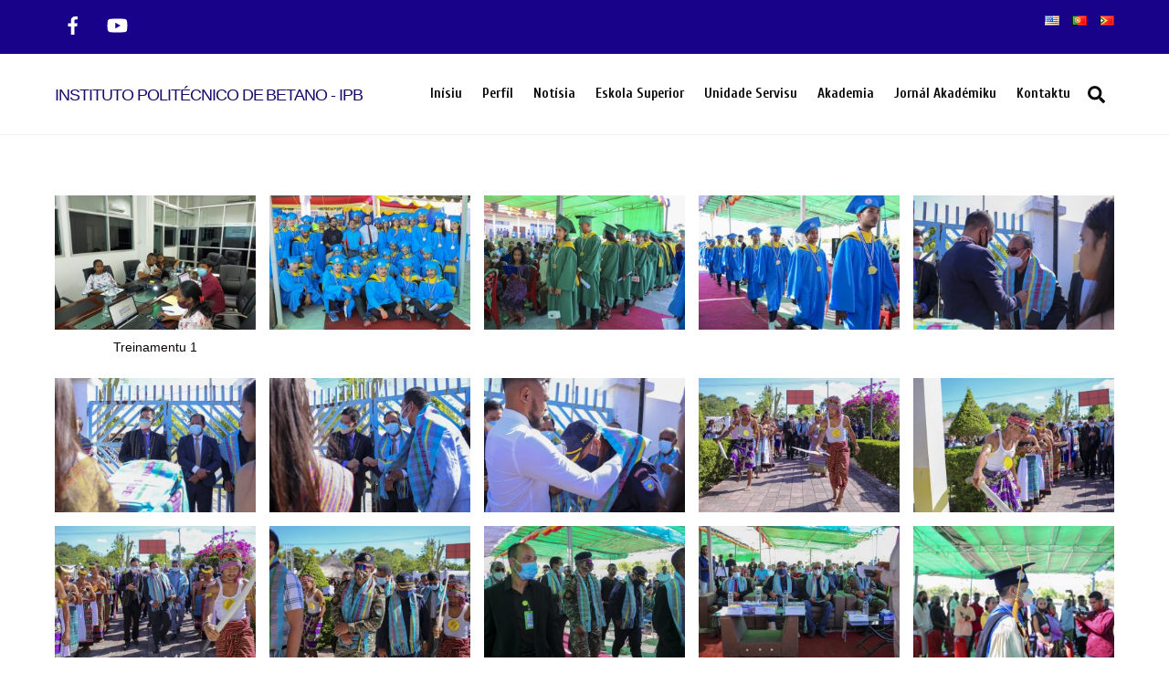

--- FILE ---
content_type: text/html; charset=UTF-8
request_url: https://ipb.edu.tl/perfil/foto-galeria/?tb_gallery=tb_f5am377&builder_gallery=2&tb_gallery=tb_f5am377&builder_gallery=3
body_size: 14570
content:
<!DOCTYPE html>
<html lang="tt">
<head>
	    <meta charset="UTF-8">
	    <meta name="viewport" content="width=device-width, initial-scale=1">
    <title>Foto Galéria &#8211; Instituto Politécnico de Betano &#8211; IPB</title>
<meta name='robots' content='max-image-preview:large' />
	    <style id="tf_lazy_style">
		[data-tf-src]{opacity:0}.tf_svg_lazy{transition:filter .3s linear!important;filter:blur(25px);opacity:1;transform:translateZ(0)}.tf_svg_lazy_loaded{filter:blur(0)}.module[data-lazy],.module[data-lazy] .ui,.module_row[data-lazy]:not(.tb_first),.module_row[data-lazy]:not(.tb_first)>.row_inner,.module_row:not(.tb_first) .module_column[data-lazy],.module_subrow[data-lazy]>.subrow_inner{background-image:none!important}
	    </style>
	    <noscript><style>[data-tf-src]{display:none!important}.tf_svg_lazy{filter:none!important;opacity:1!important}</style></noscript>
	    	    <style id="tf_lazy_common">
							/*chrome bug,prevent run transition on the page loading*/
				body:not(.page-loaded),body:not(.page-loaded) #header,body:not(.page-loaded) a,body:not(.page-loaded) img,body:not(.page-loaded) figure,body:not(.page-loaded) div,body:not(.page-loaded) i,body:not(.page-loaded) li,body:not(.page-loaded) span,body:not(.page-loaded) ul{animation:none!important;transition:none!important}body:not(.page-loaded) #main-nav li .sub-menu{display:none}
				img{max-width:100%;height:auto}
						.tf_fa{display:inline-block;width:1em;height:1em;stroke-width:0;stroke:currentColor;overflow:visible;fill:currentColor;pointer-events:none;vertical-align:middle}#tf_svg symbol{overflow:visible}.tf_lazy{position:relative;visibility:visible;display:block;opacity:.3}.wow .tf_lazy{visibility:hidden;opacity:1;position:static;display:inline}div.tf_audio_lazy audio{visibility:hidden;height:0;display:inline}.mejs-container{visibility:visible}.tf_iframe_lazy{transition:opacity .3s ease-in-out;min-height:10px}.tf_carousel .swiper-wrapper{display:flex}.tf_carousel .swiper-slide{flex-shrink:0;opacity:0}.tf_carousel .tf_lazy{contain:none}.swiper-wrapper>br,.tf_lazy.swiper-wrapper .tf_lazy:after,.tf_lazy.swiper-wrapper .tf_lazy:before{display:none}.tf_lazy:after,.tf_lazy:before{content:'';display:inline-block;position:absolute;width:10px!important;height:10px!important;margin:0 3px;top:50%!important;right:50%!important;left:auto!important;border-radius:100%;background-color:currentColor;visibility:visible;animation:tf-hrz-loader infinite .75s cubic-bezier(.2,.68,.18,1.08)}.tf_lazy:after{width:6px!important;height:6px!important;right:auto!important;left:50%!important;margin-top:3px;animation-delay:-.4s}@keyframes tf-hrz-loader{0%{transform:scale(1);opacity:1}50%{transform:scale(.1);opacity:.6}100%{transform:scale(1);opacity:1}}.tf_lazy_lightbox{position:fixed;background:rgba(11,11,11,.8);color:#ccc;top:0;left:0;display:flex;align-items:center;justify-content:center;z-index:999}.tf_lazy_lightbox .tf_lazy:after,.tf_lazy_lightbox .tf_lazy:before{background:#fff}.tf_video_lazy video{width:100%;height:100%;position:static;object-fit:cover}
		</style>
			<noscript><style>body:not(.page-loaded) #main-nav li .sub-menu{display:block}</style></noscript>
    

<link href="https://ipb.edu.tl/wp-content/uploads/2021/06/ipb-1.ico" rel="shortcut icon" /> 	    <link rel="preconnect" href="https://fonts.gstatic.com" crossorigin/>
		<link rel="dns-prefetch" href="//www.google-analytics.com"/>
	<link rel="preload" href="https://ipb.edu.tl/wp-content/uploads/themify-css/concate/827094783/themify-concate-2857232932.min.css" as="style"><link id="themify_concate-css" rel="stylesheet" href="https://ipb.edu.tl/wp-content/uploads/themify-css/concate/827094783/themify-concate-2857232932.min.css"><link rel="preload" href="https://ipb.edu.tl/wp-content/uploads/themify-css/concate/827094783/themify-mobile-454856435.min.css" as="style" media="screen and (max-width:1000px)"><link id="themify_mobile_concate-css" rel="stylesheet" href="https://ipb.edu.tl/wp-content/uploads/themify-css/concate/827094783/themify-mobile-454856435.min.css" media="screen and (max-width:1000px)"><link rel="alternate" type="application/rss+xml" title="Instituto Politécnico de Betano - IPB &raquo; Feed" href="https://ipb.edu.tl/feed/" />
<link rel="alternate" type="application/rss+xml" title="Instituto Politécnico de Betano - IPB &raquo; Comments Feed" href="https://ipb.edu.tl/comments/feed/" />
<link rel="alternate" title="oEmbed (JSON)" type="application/json+oembed" href="https://ipb.edu.tl/wp-json/oembed/1.0/embed?url=https%3A%2F%2Fipb.edu.tl%2Fperfil%2Ffoto-galeria%2F" />
<link rel="alternate" title="oEmbed (XML)" type="text/xml+oembed" href="https://ipb.edu.tl/wp-json/oembed/1.0/embed?url=https%3A%2F%2Fipb.edu.tl%2Fperfil%2Ffoto-galeria%2F&#038;format=xml" />
<style id='wp-img-auto-sizes-contain-inline-css'>
img:is([sizes=auto i],[sizes^="auto," i]){contain-intrinsic-size:3000px 1500px}
/*# sourceURL=wp-img-auto-sizes-contain-inline-css */
</style>
<style id='classic-theme-styles-inline-css'>
/*! This file is auto-generated */
.wp-block-button__link{color:#fff;background-color:#32373c;border-radius:9999px;box-shadow:none;text-decoration:none;padding:calc(.667em + 2px) calc(1.333em + 2px);font-size:1.125em}.wp-block-file__button{background:#32373c;color:#fff;text-decoration:none}
/*# sourceURL=/wp-includes/css/classic-themes.min.css */
</style>
<link rel="preload" href="https://c0.wp.com/p/jetpack/15.4/modules/likes/style.css" as="style" /><link rel='stylesheet' id='jetpack_likes-css' href='https://c0.wp.com/p/jetpack/15.4/modules/likes/style.css' media='all' />
<script src="https://c0.wp.com/c/6.9/wp-includes/js/jquery/jquery.min.js" id="jquery-core-js"></script>

<!-- Google tag (gtag.js) snippet added by Site Kit -->
<!-- Google Analytics snippet added by Site Kit -->
<script src="https://www.googletagmanager.com/gtag/js?id=GT-WRGJ43J6" id="google_gtagjs-js" async></script>
<script id="google_gtagjs-js-after">
window.dataLayer = window.dataLayer || [];function gtag(){dataLayer.push(arguments);}
gtag("set","linker",{"domains":["ipb.edu.tl"]});
gtag("js", new Date());
gtag("set", "developer_id.dZTNiMT", true);
gtag("config", "GT-WRGJ43J6");
//# sourceURL=google_gtagjs-js-after
</script>
<link rel="https://api.w.org/" href="https://ipb.edu.tl/wp-json/" /><link rel="alternate" title="JSON" type="application/json" href="https://ipb.edu.tl/wp-json/wp/v2/pages/1834" /><link rel="EditURI" type="application/rsd+xml" title="RSD" href="https://ipb.edu.tl/xmlrpc.php?rsd" />
<meta name="generator" content="WordPress 6.9" />
<link rel="canonical" href="https://ipb.edu.tl/perfil/foto-galeria/" />
<link rel='shortlink' href='https://ipb.edu.tl/?p=1834' />
<meta name="generator" content="Site Kit by Google 1.170.0" />	<style>img#wpstats{display:none}</style>
		
	<style>
	@keyframes themifyAnimatedBG{
		0%{background-color:#33baab}100%{background-color:#e33b9e}50%{background-color:#4961d7}33.3%{background-color:#2ea85c}25%{background-color:#2bb8ed}20%{background-color:#dd5135}
	}
	.page-loaded .module_row.animated-bg{
		animation:themifyAnimatedBG 30000ms infinite alternate
	}
	</style>
	
<!-- Google AdSense meta tags added by Site Kit -->
<meta name="google-adsense-platform-account" content="ca-host-pub-2644536267352236">
<meta name="google-adsense-platform-domain" content="sitekit.withgoogle.com">
<!-- End Google AdSense meta tags added by Site Kit -->
<style id="tb_inline_styles">.tb_animation_on{overflow-x:hidden}.themify_builder .wow{visibility:hidden;animation-fill-mode:both}@media screen and (min-width:768px){.themify_builder .tf_lax_done{transition-duration:.8s;transition-timing-function:cubic-bezier(.165,.84,.44,1)}.wow.tf_lax_done{animation-fill-mode:backwards}}@media screen and (max-width:770px){.themify_builder .tf_lax_done{opacity:unset!important;transform:unset!important;filter:unset!important;backface-visibility:unset!important}}@media screen and (min-width:768px){[data-sticky-active].tb_sticky_scroll_active{z-index:1}[data-sticky-active].tb_sticky_scroll_active .hide-on-stick{display:none}}@media screen and (min-width:1281px){.hide-desktop{width:0!important;height:0!important;padding:0!important;visibility:hidden!important;margin:0!important;display:table-column!important}}@media screen and (min-width:769px) and (max-width:1280px){.hide-tablet_landscape{width:0!important;height:0!important;padding:0!important;visibility:hidden!important;margin:0!important;display:table-column!important}}@media screen and (min-width:554px) and (max-width:768px){.hide-tablet{width:0!important;height:0!important;padding:0!important;visibility:hidden!important;margin:0!important;display:table-column!important}}@media screen and (max-width:553px){.hide-mobile{width:0!important;height:0!important;padding:0!important;visibility:hidden!important;margin:0!important;display:table-column!important}}</style><noscript><style>.themify_builder .wow,.wow .tf_lazy{visibility:visible!important}</style></noscript>
<!-- Jetpack Open Graph Tags -->
<meta property="og:type" content="article" />
<meta property="og:title" content="Foto Galéria" />
<meta property="og:url" content="https://ipb.edu.tl/perfil/foto-galeria/" />
<meta property="og:description" content="Visit the post for more." />
<meta property="article:published_time" content="2021-09-19T23:38:15+00:00" />
<meta property="article:modified_time" content="2021-12-14T07:00:39+00:00" />
<meta property="og:site_name" content="Instituto Politécnico de Betano - IPB" />
<meta property="og:image" content="https://ipb.edu.tl/wp-content/uploads/2021/09/WhatsApp-Image-2021-01-28-at-5.31.07-PM-150x150.jpeg" />
<meta property="og:image:secure_url" content="https://i0.wp.com/ipb.edu.tl/wp-content/uploads/2021/09/WhatsApp-Image-2021-01-28-at-5.31.07-PM-150x150.jpeg?ssl=1" />
<meta property="og:image" content="https://ipb.edu.tl/wp-content/uploads/2021/09/2-150x150.jpg" />
<meta property="og:image:secure_url" content="https://i0.wp.com/ipb.edu.tl/wp-content/uploads/2021/09/2-150x150.jpg?ssl=1" />
<meta property="og:image" content="https://ipb.edu.tl/wp-content/uploads/2021/09/1-150x150.jpg" />
<meta property="og:image:secure_url" content="https://i0.wp.com/ipb.edu.tl/wp-content/uploads/2021/09/1-150x150.jpg?ssl=1" />
<meta property="og:image" content="https://ipb.edu.tl/wp-content/uploads/2021/09/Vizita-Kampu-3-150x150.png" />
<meta property="og:image:secure_url" content="https://i0.wp.com/ipb.edu.tl/wp-content/uploads/2021/09/Vizita-Kampu-3-150x150.png?ssl=1" />
<meta property="og:image" content="https://ipb.edu.tl/wp-content/uploads/2021/09/Vizita-Kampu-1-150x150.png" />
<meta property="og:image:secure_url" content="https://i0.wp.com/ipb.edu.tl/wp-content/uploads/2021/09/Vizita-Kampu-1-150x150.png?ssl=1" />
<meta property="og:image" content="https://ipb.edu.tl/wp-content/uploads/2021/09/Vizita-Kampu-2-150x150.png" />
<meta property="og:image:secure_url" content="https://i0.wp.com/ipb.edu.tl/wp-content/uploads/2021/09/Vizita-Kampu-2-150x150.png?ssl=1" />
<meta property="og:image" content="https://ipb.edu.tl/wp-content/uploads/2021/09/Teste-Medio-no-Final-150x150.png" />
<meta property="og:image:secure_url" content="https://i0.wp.com/ipb.edu.tl/wp-content/uploads/2021/09/Teste-Medio-no-Final-150x150.png?ssl=1" />
<meta property="og:image" content="https://ipb.edu.tl/wp-content/uploads/2021/09/Servisu-ba-Komunidade-3-150x150.png" />
<meta property="og:image:secure_url" content="https://i0.wp.com/ipb.edu.tl/wp-content/uploads/2021/09/Servisu-ba-Komunidade-3-150x150.png?ssl=1" />
<meta property="og:image" content="https://ipb.edu.tl/wp-content/uploads/2021/09/Servisu-ba-Komunidade-2-150x150.png" />
<meta property="og:image:secure_url" content="https://i0.wp.com/ipb.edu.tl/wp-content/uploads/2021/09/Servisu-ba-Komunidade-2-150x150.png?ssl=1" />
<meta property="og:image" content="https://ipb.edu.tl/wp-content/uploads/2021/09/Pratica-iha-CNEFP-Tibar-150x150.png" />
<meta property="og:image:secure_url" content="https://i0.wp.com/ipb.edu.tl/wp-content/uploads/2021/09/Pratica-iha-CNEFP-Tibar-150x150.png?ssl=1" />
<meta property="og:image" content="https://ipb.edu.tl/wp-content/uploads/2021/09/Pratika-150x150.png" />
<meta property="og:image:secure_url" content="https://i0.wp.com/ipb.edu.tl/wp-content/uploads/2021/09/Pratika-150x150.png?ssl=1" />
<meta property="og:image" content="https://ipb.edu.tl/wp-content/uploads/2021/09/Seminariu-2-150x150.png" />
<meta property="og:image:secure_url" content="https://i0.wp.com/ipb.edu.tl/wp-content/uploads/2021/09/Seminariu-2-150x150.png?ssl=1" />
<meta property="og:image" content="https://ipb.edu.tl/wp-content/uploads/2021/09/Seminariu-150x150.png" />
<meta property="og:image:secure_url" content="https://i0.wp.com/ipb.edu.tl/wp-content/uploads/2021/09/Seminariu-150x150.png?ssl=1" />
<meta property="og:image" content="https://ipb.edu.tl/wp-content/uploads/2021/09/Servisu-ba-Komunidade-1-150x150.png" />
<meta property="og:image:secure_url" content="https://i0.wp.com/ipb.edu.tl/wp-content/uploads/2021/09/Servisu-ba-Komunidade-1-150x150.png?ssl=1" />
<meta property="og:image" content="https://ipb.edu.tl/wp-content/uploads/2021/09/Pratica-iha-CNEFP-Tibar-2-150x150.png" />
<meta property="og:image:secure_url" content="https://i0.wp.com/ipb.edu.tl/wp-content/uploads/2021/09/Pratica-iha-CNEFP-Tibar-2-150x150.png?ssl=1" />
<meta property="og:image" content="https://ipb.edu.tl/wp-content/uploads/2021/09/Orientasaun-Kampu-150x150.png" />
<meta property="og:image:secure_url" content="https://i0.wp.com/ipb.edu.tl/wp-content/uploads/2021/09/Orientasaun-Kampu-150x150.png?ssl=1" />
<meta property="og:image" content="https://ipb.edu.tl/wp-content/uploads/2021/09/Orientasaun-Kampu-2-150x150.png" />
<meta property="og:image:secure_url" content="https://i0.wp.com/ipb.edu.tl/wp-content/uploads/2021/09/Orientasaun-Kampu-2-150x150.png?ssl=1" />
<meta property="og:image" content="https://ipb.edu.tl/wp-content/uploads/2021/09/Extrakurikular-150x150.png" />
<meta property="og:image:secure_url" content="https://i0.wp.com/ipb.edu.tl/wp-content/uploads/2021/09/Extrakurikular-150x150.png?ssl=1" />
<meta property="og:image" content="https://ipb.edu.tl/wp-content/uploads/2021/09/Extrakurikular-2-150x150.png" />
<meta property="og:image:secure_url" content="https://i0.wp.com/ipb.edu.tl/wp-content/uploads/2021/09/Extrakurikular-2-150x150.png?ssl=1" />
<meta property="og:image" content="https://ipb.edu.tl/wp-content/uploads/2021/09/Estajiu-150x150.png" />
<meta property="og:image:secure_url" content="https://i0.wp.com/ipb.edu.tl/wp-content/uploads/2021/09/Estajiu-150x150.png?ssl=1" />
<meta property="og:image" content="https://ipb.edu.tl/wp-content/uploads/2021/09/Aula-Normal-150x150.png" />
<meta property="og:image:secure_url" content="https://i0.wp.com/ipb.edu.tl/wp-content/uploads/2021/09/Aula-Normal-150x150.png?ssl=1" />
<meta property="og:image" content="https://ipb.edu.tl/wp-content/uploads/2021/09/DSC07875-150x150.jpg" />
<meta property="og:image:secure_url" content="https://i0.wp.com/ipb.edu.tl/wp-content/uploads/2021/09/DSC07875-150x150.jpg?ssl=1" />
<meta property="og:image" content="https://ipb.edu.tl/wp-content/uploads/2021/09/DSC_1083-150x150.jpg" />
<meta property="og:image:secure_url" content="https://i0.wp.com/ipb.edu.tl/wp-content/uploads/2021/09/DSC_1083-150x150.jpg?ssl=1" />
<meta property="og:image" content="https://ipb.edu.tl/wp-content/uploads/2021/09/DSC07893-150x150.jpg" />
<meta property="og:image:secure_url" content="https://i0.wp.com/ipb.edu.tl/wp-content/uploads/2021/09/DSC07893-150x150.jpg?ssl=1" />
<meta property="og:image" content="https://ipb.edu.tl/wp-content/uploads/2021/09/DSC_1055-150x150.jpg" />
<meta property="og:image:secure_url" content="https://i0.wp.com/ipb.edu.tl/wp-content/uploads/2021/09/DSC_1055-150x150.jpg?ssl=1" />
<meta property="og:image" content="https://ipb.edu.tl/wp-content/uploads/2021/09/IMG_7060-150x150.jpg" />
<meta property="og:image:secure_url" content="https://i0.wp.com/ipb.edu.tl/wp-content/uploads/2021/09/IMG_7060-150x150.jpg?ssl=1" />
<meta property="og:image" content="https://ipb.edu.tl/wp-content/uploads/2021/09/DSC_1144-150x150.jpg" />
<meta property="og:image:secure_url" content="https://i0.wp.com/ipb.edu.tl/wp-content/uploads/2021/09/DSC_1144-150x150.jpg?ssl=1" />
<meta property="og:image" content="https://ipb.edu.tl/wp-content/uploads/2021/09/IMG-20210718-WA0012-150x150.jpg" />
<meta property="og:image:secure_url" content="https://i0.wp.com/ipb.edu.tl/wp-content/uploads/2021/09/IMG-20210718-WA0012-150x150.jpg?ssl=1" />
<meta property="og:image" content="https://ipb.edu.tl/wp-content/uploads/2021/09/IMG-20210707-WA0014-150x150.jpg" />
<meta property="og:image:secure_url" content="https://i0.wp.com/ipb.edu.tl/wp-content/uploads/2021/09/IMG-20210707-WA0014-150x150.jpg?ssl=1" />
<meta property="og:image" content="https://ipb.edu.tl/wp-content/uploads/2021/06/IMG_9392-150x150.jpg" />
<meta property="og:image:secure_url" content="https://i0.wp.com/ipb.edu.tl/wp-content/uploads/2021/06/IMG_9392-150x150.jpg?ssl=1" />
<meta property="og:image" content="https://ipb.edu.tl/wp-content/uploads/2021/07/IMG-20210630-WA0005-150x150.jpg" />
<meta property="og:image:secure_url" content="https://i0.wp.com/ipb.edu.tl/wp-content/uploads/2021/07/IMG-20210630-WA0005-150x150.jpg?ssl=1" />
<meta property="og:image" content="https://ipb.edu.tl/wp-content/uploads/2021/12/IMG_2114-150x150.jpg" />
<meta property="og:image:secure_url" content="https://i0.wp.com/ipb.edu.tl/wp-content/uploads/2021/12/IMG_2114-150x150.jpg?ssl=1" />
<meta property="og:image" content="https://ipb.edu.tl/wp-content/uploads/2021/12/IMG_2122-150x150.jpg" />
<meta property="og:image:secure_url" content="https://i0.wp.com/ipb.edu.tl/wp-content/uploads/2021/12/IMG_2122-150x150.jpg?ssl=1" />
<meta property="og:image" content="https://ipb.edu.tl/wp-content/uploads/2021/12/IMG_2145-150x150.jpg" />
<meta property="og:image:secure_url" content="https://i0.wp.com/ipb.edu.tl/wp-content/uploads/2021/12/IMG_2145-150x150.jpg?ssl=1" />
<meta property="og:image" content="https://ipb.edu.tl/wp-content/uploads/2021/12/IMG_2223-150x150.jpg" />
<meta property="og:image:secure_url" content="https://i0.wp.com/ipb.edu.tl/wp-content/uploads/2021/12/IMG_2223-150x150.jpg?ssl=1" />
<meta property="og:image" content="https://ipb.edu.tl/wp-content/uploads/2021/12/IMG_2227-150x150.jpg" />
<meta property="og:image:secure_url" content="https://i0.wp.com/ipb.edu.tl/wp-content/uploads/2021/12/IMG_2227-150x150.jpg?ssl=1" />
<meta property="og:image" content="https://ipb.edu.tl/wp-content/uploads/2021/12/IMG_2243-150x150.jpg" />
<meta property="og:image:secure_url" content="https://i0.wp.com/ipb.edu.tl/wp-content/uploads/2021/12/IMG_2243-150x150.jpg?ssl=1" />
<meta property="og:image" content="https://ipb.edu.tl/wp-content/uploads/2021/12/IMG_2285-150x150.jpg" />
<meta property="og:image:secure_url" content="https://i0.wp.com/ipb.edu.tl/wp-content/uploads/2021/12/IMG_2285-150x150.jpg?ssl=1" />
<meta property="og:image" content="https://ipb.edu.tl/wp-content/uploads/2021/12/IMG_2314-150x150.jpg" />
<meta property="og:image:secure_url" content="https://i0.wp.com/ipb.edu.tl/wp-content/uploads/2021/12/IMG_2314-150x150.jpg?ssl=1" />
<meta property="og:image" content="https://ipb.edu.tl/wp-content/uploads/2021/12/IMG_2319-150x150.jpg" />
<meta property="og:image:secure_url" content="https://i0.wp.com/ipb.edu.tl/wp-content/uploads/2021/12/IMG_2319-150x150.jpg?ssl=1" />
<meta property="og:image" content="https://ipb.edu.tl/wp-content/uploads/2021/12/IMG_2321-150x150.jpg" />
<meta property="og:image:secure_url" content="https://i0.wp.com/ipb.edu.tl/wp-content/uploads/2021/12/IMG_2321-150x150.jpg?ssl=1" />
<meta property="og:image" content="https://ipb.edu.tl/wp-content/uploads/2021/12/IMG_2328-150x150.jpg" />
<meta property="og:image:secure_url" content="https://i0.wp.com/ipb.edu.tl/wp-content/uploads/2021/12/IMG_2328-150x150.jpg?ssl=1" />
<meta property="og:image" content="https://ipb.edu.tl/wp-content/uploads/2021/12/IMG_2348-150x150.jpg" />
<meta property="og:image:secure_url" content="https://i0.wp.com/ipb.edu.tl/wp-content/uploads/2021/12/IMG_2348-150x150.jpg?ssl=1" />
<meta property="og:image" content="https://ipb.edu.tl/wp-content/uploads/2021/12/IMG_2353-150x150.jpg" />
<meta property="og:image:secure_url" content="https://i0.wp.com/ipb.edu.tl/wp-content/uploads/2021/12/IMG_2353-150x150.jpg?ssl=1" />
<meta property="og:image" content="https://ipb.edu.tl/wp-content/uploads/2021/12/IMG_2401-150x150.jpg" />
<meta property="og:image:secure_url" content="https://i0.wp.com/ipb.edu.tl/wp-content/uploads/2021/12/IMG_2401-150x150.jpg?ssl=1" />
<meta property="og:image" content="https://ipb.edu.tl/wp-content/uploads/2021/12/IMG_2405-150x150.jpg" />
<meta property="og:image:secure_url" content="https://i0.wp.com/ipb.edu.tl/wp-content/uploads/2021/12/IMG_2405-150x150.jpg?ssl=1" />
<meta property="og:image" content="https://ipb.edu.tl/wp-content/uploads/2021/12/IMG_2415-150x150.jpg" />
<meta property="og:image:secure_url" content="https://i0.wp.com/ipb.edu.tl/wp-content/uploads/2021/12/IMG_2415-150x150.jpg?ssl=1" />
<meta property="og:image" content="https://ipb.edu.tl/wp-content/uploads/2021/12/IMG_2416-150x150.jpg" />
<meta property="og:image:secure_url" content="https://i0.wp.com/ipb.edu.tl/wp-content/uploads/2021/12/IMG_2416-150x150.jpg?ssl=1" />
<meta property="og:image" content="https://ipb.edu.tl/wp-content/uploads/2021/12/IMG_2417-150x150.jpg" />
<meta property="og:image:secure_url" content="https://i0.wp.com/ipb.edu.tl/wp-content/uploads/2021/12/IMG_2417-150x150.jpg?ssl=1" />
<meta property="og:image" content="https://ipb.edu.tl/wp-content/uploads/2021/12/IMG_2426-150x150.jpg" />
<meta property="og:image:secure_url" content="https://i0.wp.com/ipb.edu.tl/wp-content/uploads/2021/12/IMG_2426-150x150.jpg?ssl=1" />
<meta property="og:image" content="https://ipb.edu.tl/wp-content/uploads/2021/12/IMG_2435-150x150.jpg" />
<meta property="og:image:secure_url" content="https://i0.wp.com/ipb.edu.tl/wp-content/uploads/2021/12/IMG_2435-150x150.jpg?ssl=1" />
<meta property="og:image" content="https://ipb.edu.tl/wp-content/uploads/2021/12/IMG_2473-150x150.jpg" />
<meta property="og:image:secure_url" content="https://i0.wp.com/ipb.edu.tl/wp-content/uploads/2021/12/IMG_2473-150x150.jpg?ssl=1" />
<meta property="og:image" content="https://ipb.edu.tl/wp-content/uploads/2021/12/IMG_2476-150x150.jpg" />
<meta property="og:image:secure_url" content="https://i0.wp.com/ipb.edu.tl/wp-content/uploads/2021/12/IMG_2476-150x150.jpg?ssl=1" />
<meta property="og:image" content="https://ipb.edu.tl/wp-content/uploads/2021/12/IMG_2983-150x150.jpg" />
<meta property="og:image:secure_url" content="https://i0.wp.com/ipb.edu.tl/wp-content/uploads/2021/12/IMG_2983-150x150.jpg?ssl=1" />
<meta property="og:image" content="https://ipb.edu.tl/wp-content/uploads/2021/12/IMG_2988-150x150.jpg" />
<meta property="og:image:secure_url" content="https://i0.wp.com/ipb.edu.tl/wp-content/uploads/2021/12/IMG_2988-150x150.jpg?ssl=1" />
<meta property="og:image" content="https://ipb.edu.tl/wp-content/uploads/2021/12/IMG_2990-150x150.jpg" />
<meta property="og:image:secure_url" content="https://i0.wp.com/ipb.edu.tl/wp-content/uploads/2021/12/IMG_2990-150x150.jpg?ssl=1" />
<meta property="og:image" content="https://ipb.edu.tl/wp-content/uploads/2021/12/IMG_3352-150x150.jpg" />
<meta property="og:image:secure_url" content="https://i0.wp.com/ipb.edu.tl/wp-content/uploads/2021/12/IMG_3352-150x150.jpg?ssl=1" />
<meta property="og:image" content="https://ipb.edu.tl/wp-content/uploads/2021/12/IMG_3354-150x150.jpg" />
<meta property="og:image:secure_url" content="https://i0.wp.com/ipb.edu.tl/wp-content/uploads/2021/12/IMG_3354-150x150.jpg?ssl=1" />
<meta property="og:image" content="https://ipb.edu.tl/wp-content/uploads/2021/12/IMG_3357-150x150.jpg" />
<meta property="og:image:secure_url" content="https://i0.wp.com/ipb.edu.tl/wp-content/uploads/2021/12/IMG_3357-150x150.jpg?ssl=1" />
<meta property="og:image" content="https://ipb.edu.tl/wp-content/uploads/2021/12/IMG_3369-150x150.jpg" />
<meta property="og:image:secure_url" content="https://i0.wp.com/ipb.edu.tl/wp-content/uploads/2021/12/IMG_3369-150x150.jpg?ssl=1" />
<meta property="og:image" content="https://ipb.edu.tl/wp-content/uploads/2021/12/IMG_3409-150x150.jpg" />
<meta property="og:image:secure_url" content="https://i0.wp.com/ipb.edu.tl/wp-content/uploads/2021/12/IMG_3409-150x150.jpg?ssl=1" />
<meta property="og:image" content="https://ipb.edu.tl/wp-content/uploads/2021/12/IMG_3413-150x150.jpg" />
<meta property="og:image:secure_url" content="https://i0.wp.com/ipb.edu.tl/wp-content/uploads/2021/12/IMG_3413-150x150.jpg?ssl=1" />
<meta property="og:image" content="https://ipb.edu.tl/wp-content/uploads/2021/12/IMG_3415-150x150.jpg" />
<meta property="og:image:secure_url" content="https://i0.wp.com/ipb.edu.tl/wp-content/uploads/2021/12/IMG_3415-150x150.jpg?ssl=1" />
<meta property="og:image" content="https://ipb.edu.tl/wp-content/uploads/2021/12/IMG_3416-150x150.jpg" />
<meta property="og:image:secure_url" content="https://i0.wp.com/ipb.edu.tl/wp-content/uploads/2021/12/IMG_3416-150x150.jpg?ssl=1" />
<meta property="og:image" content="https://ipb.edu.tl/wp-content/uploads/2021/12/IMG_3419-150x150.jpg" />
<meta property="og:image:secure_url" content="https://i0.wp.com/ipb.edu.tl/wp-content/uploads/2021/12/IMG_3419-150x150.jpg?ssl=1" />
<meta property="og:image" content="https://ipb.edu.tl/wp-content/uploads/2021/12/IMG_3441-150x150.jpg" />
<meta property="og:image:secure_url" content="https://i0.wp.com/ipb.edu.tl/wp-content/uploads/2021/12/IMG_3441-150x150.jpg?ssl=1" />
<meta property="og:image:width" content="1040" />
<meta property="og:image:height" content="780" />
<meta property="og:image:alt" content="" />
<meta name="twitter:text:title" content="Foto Galéria" />
<meta name="twitter:image" content="https://ipb.edu.tl/wp-content/uploads/2021/09/WhatsApp-Image-2021-01-28-at-5.31.07-PM-150x150.jpeg?w=640" />
<meta name="twitter:card" content="summary_large_image" />
<meta name="twitter:description" content="Visit the post for more." />

<!-- End Jetpack Open Graph Tags -->
<link rel="icon" href="https://ipb.edu.tl/wp-content/uploads/2024/06/cropped-IPB-EDIT1-32x32.png" sizes="32x32" />
<link rel="icon" href="https://ipb.edu.tl/wp-content/uploads/2024/06/cropped-IPB-EDIT1-192x192.png" sizes="192x192" />
<link rel="apple-touch-icon" href="https://ipb.edu.tl/wp-content/uploads/2024/06/cropped-IPB-EDIT1-180x180.png" />
<meta name="msapplication-TileImage" content="https://ipb.edu.tl/wp-content/uploads/2024/06/cropped-IPB-EDIT1-270x270.png" />
		<style id="wp-custom-css">
			.widget li {
	display:inline-block;
	padding-left:.9em;
}		</style>
		<style id='global-styles-inline-css'>
:root{--wp--preset--aspect-ratio--square: 1;--wp--preset--aspect-ratio--4-3: 4/3;--wp--preset--aspect-ratio--3-4: 3/4;--wp--preset--aspect-ratio--3-2: 3/2;--wp--preset--aspect-ratio--2-3: 2/3;--wp--preset--aspect-ratio--16-9: 16/9;--wp--preset--aspect-ratio--9-16: 9/16;--wp--preset--color--black: #000000;--wp--preset--color--cyan-bluish-gray: #abb8c3;--wp--preset--color--white: #ffffff;--wp--preset--color--pale-pink: #f78da7;--wp--preset--color--vivid-red: #cf2e2e;--wp--preset--color--luminous-vivid-orange: #ff6900;--wp--preset--color--luminous-vivid-amber: #fcb900;--wp--preset--color--light-green-cyan: #7bdcb5;--wp--preset--color--vivid-green-cyan: #00d084;--wp--preset--color--pale-cyan-blue: #8ed1fc;--wp--preset--color--vivid-cyan-blue: #0693e3;--wp--preset--color--vivid-purple: #9b51e0;--wp--preset--gradient--vivid-cyan-blue-to-vivid-purple: linear-gradient(135deg,rgb(6,147,227) 0%,rgb(155,81,224) 100%);--wp--preset--gradient--light-green-cyan-to-vivid-green-cyan: linear-gradient(135deg,rgb(122,220,180) 0%,rgb(0,208,130) 100%);--wp--preset--gradient--luminous-vivid-amber-to-luminous-vivid-orange: linear-gradient(135deg,rgb(252,185,0) 0%,rgb(255,105,0) 100%);--wp--preset--gradient--luminous-vivid-orange-to-vivid-red: linear-gradient(135deg,rgb(255,105,0) 0%,rgb(207,46,46) 100%);--wp--preset--gradient--very-light-gray-to-cyan-bluish-gray: linear-gradient(135deg,rgb(238,238,238) 0%,rgb(169,184,195) 100%);--wp--preset--gradient--cool-to-warm-spectrum: linear-gradient(135deg,rgb(74,234,220) 0%,rgb(151,120,209) 20%,rgb(207,42,186) 40%,rgb(238,44,130) 60%,rgb(251,105,98) 80%,rgb(254,248,76) 100%);--wp--preset--gradient--blush-light-purple: linear-gradient(135deg,rgb(255,206,236) 0%,rgb(152,150,240) 100%);--wp--preset--gradient--blush-bordeaux: linear-gradient(135deg,rgb(254,205,165) 0%,rgb(254,45,45) 50%,rgb(107,0,62) 100%);--wp--preset--gradient--luminous-dusk: linear-gradient(135deg,rgb(255,203,112) 0%,rgb(199,81,192) 50%,rgb(65,88,208) 100%);--wp--preset--gradient--pale-ocean: linear-gradient(135deg,rgb(255,245,203) 0%,rgb(182,227,212) 50%,rgb(51,167,181) 100%);--wp--preset--gradient--electric-grass: linear-gradient(135deg,rgb(202,248,128) 0%,rgb(113,206,126) 100%);--wp--preset--gradient--midnight: linear-gradient(135deg,rgb(2,3,129) 0%,rgb(40,116,252) 100%);--wp--preset--font-size--small: 13px;--wp--preset--font-size--medium: 20px;--wp--preset--font-size--large: 36px;--wp--preset--font-size--x-large: 42px;--wp--preset--spacing--20: 0.44rem;--wp--preset--spacing--30: 0.67rem;--wp--preset--spacing--40: 1rem;--wp--preset--spacing--50: 1.5rem;--wp--preset--spacing--60: 2.25rem;--wp--preset--spacing--70: 3.38rem;--wp--preset--spacing--80: 5.06rem;--wp--preset--shadow--natural: 6px 6px 9px rgba(0, 0, 0, 0.2);--wp--preset--shadow--deep: 12px 12px 50px rgba(0, 0, 0, 0.4);--wp--preset--shadow--sharp: 6px 6px 0px rgba(0, 0, 0, 0.2);--wp--preset--shadow--outlined: 6px 6px 0px -3px rgb(255, 255, 255), 6px 6px rgb(0, 0, 0);--wp--preset--shadow--crisp: 6px 6px 0px rgb(0, 0, 0);}:where(.is-layout-flex){gap: 0.5em;}:where(.is-layout-grid){gap: 0.5em;}body .is-layout-flex{display: flex;}.is-layout-flex{flex-wrap: wrap;align-items: center;}.is-layout-flex > :is(*, div){margin: 0;}body .is-layout-grid{display: grid;}.is-layout-grid > :is(*, div){margin: 0;}:where(.wp-block-columns.is-layout-flex){gap: 2em;}:where(.wp-block-columns.is-layout-grid){gap: 2em;}:where(.wp-block-post-template.is-layout-flex){gap: 1.25em;}:where(.wp-block-post-template.is-layout-grid){gap: 1.25em;}.has-black-color{color: var(--wp--preset--color--black) !important;}.has-cyan-bluish-gray-color{color: var(--wp--preset--color--cyan-bluish-gray) !important;}.has-white-color{color: var(--wp--preset--color--white) !important;}.has-pale-pink-color{color: var(--wp--preset--color--pale-pink) !important;}.has-vivid-red-color{color: var(--wp--preset--color--vivid-red) !important;}.has-luminous-vivid-orange-color{color: var(--wp--preset--color--luminous-vivid-orange) !important;}.has-luminous-vivid-amber-color{color: var(--wp--preset--color--luminous-vivid-amber) !important;}.has-light-green-cyan-color{color: var(--wp--preset--color--light-green-cyan) !important;}.has-vivid-green-cyan-color{color: var(--wp--preset--color--vivid-green-cyan) !important;}.has-pale-cyan-blue-color{color: var(--wp--preset--color--pale-cyan-blue) !important;}.has-vivid-cyan-blue-color{color: var(--wp--preset--color--vivid-cyan-blue) !important;}.has-vivid-purple-color{color: var(--wp--preset--color--vivid-purple) !important;}.has-black-background-color{background-color: var(--wp--preset--color--black) !important;}.has-cyan-bluish-gray-background-color{background-color: var(--wp--preset--color--cyan-bluish-gray) !important;}.has-white-background-color{background-color: var(--wp--preset--color--white) !important;}.has-pale-pink-background-color{background-color: var(--wp--preset--color--pale-pink) !important;}.has-vivid-red-background-color{background-color: var(--wp--preset--color--vivid-red) !important;}.has-luminous-vivid-orange-background-color{background-color: var(--wp--preset--color--luminous-vivid-orange) !important;}.has-luminous-vivid-amber-background-color{background-color: var(--wp--preset--color--luminous-vivid-amber) !important;}.has-light-green-cyan-background-color{background-color: var(--wp--preset--color--light-green-cyan) !important;}.has-vivid-green-cyan-background-color{background-color: var(--wp--preset--color--vivid-green-cyan) !important;}.has-pale-cyan-blue-background-color{background-color: var(--wp--preset--color--pale-cyan-blue) !important;}.has-vivid-cyan-blue-background-color{background-color: var(--wp--preset--color--vivid-cyan-blue) !important;}.has-vivid-purple-background-color{background-color: var(--wp--preset--color--vivid-purple) !important;}.has-black-border-color{border-color: var(--wp--preset--color--black) !important;}.has-cyan-bluish-gray-border-color{border-color: var(--wp--preset--color--cyan-bluish-gray) !important;}.has-white-border-color{border-color: var(--wp--preset--color--white) !important;}.has-pale-pink-border-color{border-color: var(--wp--preset--color--pale-pink) !important;}.has-vivid-red-border-color{border-color: var(--wp--preset--color--vivid-red) !important;}.has-luminous-vivid-orange-border-color{border-color: var(--wp--preset--color--luminous-vivid-orange) !important;}.has-luminous-vivid-amber-border-color{border-color: var(--wp--preset--color--luminous-vivid-amber) !important;}.has-light-green-cyan-border-color{border-color: var(--wp--preset--color--light-green-cyan) !important;}.has-vivid-green-cyan-border-color{border-color: var(--wp--preset--color--vivid-green-cyan) !important;}.has-pale-cyan-blue-border-color{border-color: var(--wp--preset--color--pale-cyan-blue) !important;}.has-vivid-cyan-blue-border-color{border-color: var(--wp--preset--color--vivid-cyan-blue) !important;}.has-vivid-purple-border-color{border-color: var(--wp--preset--color--vivid-purple) !important;}.has-vivid-cyan-blue-to-vivid-purple-gradient-background{background: var(--wp--preset--gradient--vivid-cyan-blue-to-vivid-purple) !important;}.has-light-green-cyan-to-vivid-green-cyan-gradient-background{background: var(--wp--preset--gradient--light-green-cyan-to-vivid-green-cyan) !important;}.has-luminous-vivid-amber-to-luminous-vivid-orange-gradient-background{background: var(--wp--preset--gradient--luminous-vivid-amber-to-luminous-vivid-orange) !important;}.has-luminous-vivid-orange-to-vivid-red-gradient-background{background: var(--wp--preset--gradient--luminous-vivid-orange-to-vivid-red) !important;}.has-very-light-gray-to-cyan-bluish-gray-gradient-background{background: var(--wp--preset--gradient--very-light-gray-to-cyan-bluish-gray) !important;}.has-cool-to-warm-spectrum-gradient-background{background: var(--wp--preset--gradient--cool-to-warm-spectrum) !important;}.has-blush-light-purple-gradient-background{background: var(--wp--preset--gradient--blush-light-purple) !important;}.has-blush-bordeaux-gradient-background{background: var(--wp--preset--gradient--blush-bordeaux) !important;}.has-luminous-dusk-gradient-background{background: var(--wp--preset--gradient--luminous-dusk) !important;}.has-pale-ocean-gradient-background{background: var(--wp--preset--gradient--pale-ocean) !important;}.has-electric-grass-gradient-background{background: var(--wp--preset--gradient--electric-grass) !important;}.has-midnight-gradient-background{background: var(--wp--preset--gradient--midnight) !important;}.has-small-font-size{font-size: var(--wp--preset--font-size--small) !important;}.has-medium-font-size{font-size: var(--wp--preset--font-size--medium) !important;}.has-large-font-size{font-size: var(--wp--preset--font-size--large) !important;}.has-x-large-font-size{font-size: var(--wp--preset--font-size--x-large) !important;}
/*# sourceURL=global-styles-inline-css */
</style>
</head>
<body class="wp-singular page-template-default page page-id-1834 page-child parent-pageid-385 wp-theme-themify-ultra skin-default default_width sidebar-none no-home tb_animation_on ready-view header-top-widgets fixed-header-enabled footer-left-col tagline-off social-widget-off footer-menu-navigation-off filter-hover-none filter-featured-only sidemenu-active">
<div class="search-lightbox-wrap tf_hide tf_w tf_scrollbar">
	<div class="search-lightbox">
		<div class="searchform-wrap">
			<form method="get" id="searchform" action="https://ipb.edu.tl/">
	
    <div class="icon-search"><svg  aria-label="Search" role="img" class="tf_fa tf-ti-search"><use href="#tf-ti-search"></use></svg></div>
    <span class="tf_loader tf_hide"></span>
    <input type="text" name="s" id="s" title="Search" placeholder="Search" value="" />

    
</form>
		</div>
		<!-- /searchform wrap -->
		<div class="search-results-wrap tf_rel"></div>
	</div>
	<a class="close-search-box tf_close" href="#"><span class="screen-reader-text">Close</span></a>
</div>
<!-- /search-lightbox -->
<div id="pagewrap" class="tf_box hfeed site">
    <a class="screen-reader-text skip-to-content" href="#content">Skip to content</a>
					<div id="headerwrap"  class=' tf_box tf_w'>

			
												<div class="header-widget-full tf_clearfix">
								
		<div class="header-widget tf_clear tf_clearfix">
			<div class="header-widget-inner tf_scrollbar tf_clearfix">
									<div class="col3-1 first tf_box tf_float">
						<div id="themify-social-links-1017" class="widget themify-social-links"><ul class="social-links horizontal">
							<li class="social-link-item facebook font-icon icon-medium">
								<a href="https://www.facebook.com/ipbetano/" aria-label="facebook" target="_blank" rel="noopener"><i style="color: rgba(255, 255, 255, 1);"><svg  aria-label="Facebook" role="img" class="tf_fa tf-fab-facebook"><use href="#tf-fab-facebook"></use></svg></i>  </a>
							</li>
							<!-- /themify-link-item -->
							<li class="social-link-item twitter font-icon icon-medium">
								<a href="https://www.youtube.com/" aria-label="twitter" target="_blank" rel="noopener"><i style="color: rgba(255, 255, 255, 1);"><svg  aria-label="Twitter" role="img" class="tf_fa tf-fab-youtube"><use href="#tf-fab-youtube"></use></svg></i>  </a>
							</li>
							<!-- /themify-link-item --></ul></div>					</div>
									<div class="col3-1 tf_box tf_float">
						<div id="text-1014" class="widget widget_text">			<div class="textwidget"></div>
		</div>					</div>
									<div class="col3-1 tf_box tf_float">
						<div id="polylang-3" class="widget widget_polylang"><ul>
	<li class="lang-item lang-item-3 lang-item-en no-translation lang-item-first"><a  lang="en-US" hreflang="en-US" href="https://ipb.edu.tl/en/under-construction/"><img src="[data-uri]" alt="English" width="16" height="11" style="width: 16px; height: 11px;" /></a></li>
	<li class="lang-item lang-item-6 lang-item-pt no-translation"><a  lang="pt-PT-ao90" hreflang="pt-PT-ao90" href="https://ipb.edu.tl/pt/em-construcao/"><img src="[data-uri]" alt="Português" width="16" height="11" style="width: 16px; height: 11px;" /></a></li>
	<li class="lang-item lang-item-10 lang-item-tt current-lang"><a  lang="tt" hreflang="tt" href="https://ipb.edu.tl/perfil/foto-galeria/"><img src="[data-uri]" alt="Tetun" width="16" height="11" style="width: 16px; height: 11px;" /></a></li>
</ul>
</div>					</div>
							</div>
			<!-- /.header-widget-inner -->
		</div>
		<!-- /.header-widget -->

												</div>
					<!-- /header-widgets -->
							                                                    <div class="header-icons tf_hide">
                                <a id="menu-icon" class="tf_inline_b tf_text_dec" href="#mobile-menu" aria-label="Menu"><span class="menu-icon-inner tf_inline_b tf_vmiddle tf_overflow"></span><span class="screen-reader-text">Menu</span></a>
				                            </div>
                        
			<header id="header" class="tf_box pagewidth tf_clearfix" itemscope="itemscope" itemtype="https://schema.org/WPHeader">

	            
	            <div class="header-bar tf_box">
				    <div id="site-logo"><a href="https://ipb.edu.tl" title="Instituto Politécnico de Betano - IPB"><span>Instituto Politécnico de Betano - IPB</span></a></div>				</div>
				<!-- /.header-bar -->

									<div id="mobile-menu" class="sidemenu sidemenu-off tf_scrollbar">
												
						<div class="navbar-wrapper tf_clearfix">
                            														
							<a class="search-button tf_vmiddle tf_inline_b" href="#"><svg  aria-label="Search" role="img" class="tf_fa tf-fas-search"><use href="#tf-fas-search"></use></svg><span class="screen-reader-text">Search</span></a>
							<nav id="main-nav-wrap" itemscope="itemscope" itemtype="https://schema.org/SiteNavigationElement">
								<ul id="main-nav" class="main-nav tf_clearfix tf_box"><li class="menu-item-page-120 menu-item menu-item-type-post_type menu-item-object-page menu-item-home menu-item-4392" ><a  href="https://ipb.edu.tl/">Inísiu</a> </li>
<li class="current-menu-ancestor current-menu-parent menu-item-page-1004 current_page_parent current_page_ancestor menu-item menu-item-type-post_type menu-item-object-page menu-item-has-children has-sub-menu menu-item-1019"  aria-haspopup="true"><a  href="https://ipb.edu.tl/perfil/perfil/">Perfíl<span class="child-arrow"></span></a> <ul class="sub-menu"><li class="menu-item-page-1011 menu-item menu-item-type-post_type menu-item-object-page menu-item-1465 menu-page-1011-parent-1019" ><a  href="https://ipb.edu.tl/perfil/prezidente-nia-mensajen/">Mensajen Hosi Prezidente</a> </li>
<li class="menu-item-page-994 menu-item menu-item-type-post_type menu-item-object-page menu-item-1476 menu-page-994-parent-1019" ><a  href="https://ipb.edu.tl/perfil/istoria/">Istória</a> </li>
<li class="menu-item-page-1477 menu-item menu-item-type-post_type menu-item-object-page menu-item-2034 menu-page-1477-parent-1019" ><a  href="https://ipb.edu.tl/perfil/vizaun-no-misaun/">Vizaun no Misaun</a> </li>
<li class="menu-item-page-1482 menu-item menu-item-type-post_type menu-item-object-page menu-item-2037 menu-page-1482-parent-1019" ><a  href="https://ipb.edu.tl/perfil/perfil/esplikasaun-logo/">Esplikasaun Logo</a> </li>
<li class="menu-item-page-1486 menu-item menu-item-type-post_type menu-item-object-page menu-item-2041 menu-page-1486-parent-1019" ><a  href="https://ipb.edu.tl/perfil/lei-no-legalidade/">Lei no Legalidade</a> </li>
<li class="menu-item-page-1520 menu-item menu-item-type-post_type menu-item-object-page menu-item-2044 menu-page-1520-parent-1019" ><a  href="https://ipb.edu.tl/perfil/estrutura-organiku/">Estrutura Organiku</a> </li>
<li class="menu-item-page-1830 menu-item menu-item-type-post_type menu-item-object-page menu-item-2049 menu-page-1830-parent-1019" ><a  href="https://ipb.edu.tl/perfil/organograma/">Organograma</a> </li>
<li class="current-menu-item menu-item-page-1834 current_page_item menu-item menu-item-type-post_type menu-item-object-page menu-item-2053 menu-page-1834-parent-1019" ><a  href="https://ipb.edu.tl/perfil/foto-galeria/">Foto Galéria</a> </li>
<li class="menu-item-page-3097 menu-item menu-item-type-post_type menu-item-object-page menu-item-3098 menu-page-3097-parent-1019" ><a  href="https://ipb.edu.tl/video/">Video</a> </li>
<li class="menu-item-page-120 menu-item menu-item-type-post_type menu-item-object-page menu-item-home menu-item-3990 menu-page-120-parent-1019" ><a  href="https://ipb.edu.tl/">Inísiu</a> </li>
</ul></li>
<li class="menu-item-page-396 menu-item menu-item-type-post_type menu-item-object-page menu-item-has-children has-sub-menu menu-item-3978"  aria-haspopup="true"><a  href="https://ipb.edu.tl/notisia/">Notísia<span class="child-arrow"></span></a> <ul class="sub-menu"><li class="menu-item-page-1626 menu-item menu-item-type-post_type menu-item-object-page menu-item-1630 menu-page-1626-parent-3978" ><a  href="https://ipb.edu.tl/notisia/ajenda/">Ajenda</a> </li>
<li class="menu-item-page-1637 menu-item menu-item-type-post_type menu-item-object-page menu-item-1646 menu-page-1637-parent-3978" ><a  href="https://ipb.edu.tl/notisia/vaga/">Vaga</a> </li>
<li class="menu-item-page-2110 menu-item menu-item-type-post_type menu-item-object-page menu-item-2113 menu-page-2110-parent-3978" ><a  href="https://ipb.edu.tl/notisia/avizu/">Avizu</a> </li>
<li class="menu-item-page-404 menu-item menu-item-type-post_type menu-item-object-page menu-item-405 menu-page-404-parent-3978" ><a  href="https://ipb.edu.tl/publikasaun/">Publikasaun</a> </li>
<li class="menu-item-page-4172 menu-item menu-item-type-post_type menu-item-object-page menu-item-4173 menu-page-4172-parent-3978" ><a  href="https://ipb.edu.tl/akreditasaun/">Akreditasaun</a> </li>
</ul></li>
<li class="menu-item-page-1707 menu-item menu-item-type-post_type menu-item-object-page menu-item-has-children has-sub-menu menu-item-1710"  aria-haspopup="true"><a  href="https://ipb.edu.tl/eskola-superior/">Eskola Superior<span class="child-arrow"></span></a> <ul class="sub-menu"><li class="menu-item-page-1712 menu-item menu-item-type-post_type menu-item-object-page menu-item-2013 menu-page-1712-parent-1710" ><a  href="https://ipb.edu.tl/eskola-superior/agronomia-no-zooteknika/">Agronómia no Zootéknika</a> </li>
<li class="menu-item-page-1716 menu-item menu-item-type-post_type menu-item-object-page menu-item-2014 menu-page-1716-parent-1710" ><a  href="https://ipb.edu.tl/eskola-superior/enjenaria/">Enjeñaria</a> </li>
<li class="menu-item-page-513 menu-item menu-item-type-post_type menu-item-object-page menu-item-has-children has-sub-menu menu-item-514 menu-page-513-parent-1710"  aria-haspopup="true"><a  href="https://ipb.edu.tl/peskiza-no-inovasaun/"><i> <svg  aria-hidden="true" class="tf_fa tf-ti-arrow-circle-right"><use href="#tf-ti-arrow-circle-right"></use></svg></i> Peskiza no Inovasaun<span class="child-arrow"></span></a> <ul class="sub-menu"><li class="menu-item-page-1342 menu-item menu-item-type-post_type menu-item-object-page menu-item-1362 menu-page-1342-parent-514" ><a  href="https://ipb.edu.tl/peskiza-no-inovasaun/mapeamentu-peskiza/">Mapeamentu Peskiza</a> </li>
<li class="menu-item-page-1346 menu-item menu-item-type-post_type menu-item-object-page menu-item-1361 menu-page-1346-parent-514" ><a  href="https://ipb.edu.tl/peskiza-no-inovasaun/politika-peskiza-no-inovasaun/">Polítika Peskiza no Inovasaun</a> </li>
<li class="menu-item-page-1348 menu-item menu-item-type-post_type menu-item-object-page menu-item-1360 menu-page-1348-parent-514" ><a  href="https://ipb.edu.tl/peskiza-no-inovasaun/programa-kriatividade-estudante/">Programa Kriatividade Estudante</a> </li>
<li class="menu-item-page-1350 menu-item menu-item-type-post_type menu-item-object-page menu-item-1359 menu-page-1350-parent-514" ><a  href="https://ipb.edu.tl/peskiza-no-inovasaun/dadus-peskiza/">Dadus Peskiza</a> </li>
<li class="menu-item-page-1353 menu-item menu-item-type-post_type menu-item-object-page menu-item-1358 menu-page-1353-parent-514" ><a  href="https://ipb.edu.tl/peskiza-no-inovasaun/dadus-estajiu/">Dadus Estájiu</a> </li>
</ul></li>
</ul></li>
<li class="menu-item-page-1584 menu-item menu-item-type-post_type menu-item-object-page menu-item-has-children has-sub-menu menu-item-1589"  aria-haspopup="true"><a  href="https://ipb.edu.tl/unidade-servisu/">Unidade Servisu<span class="child-arrow"></span></a> <ul class="sub-menu"><li class="menu-item-page-1872 menu-item menu-item-type-post_type menu-item-object-page menu-item-2018 menu-page-1872-parent-1589" ><a  href="https://ipb.edu.tl/unidade-servisu/diresaun-nasional-administrasaun-akademika-estudantil-no-it-dnaaeit/">Diresaun Nasionál Administrasaun, Akadémika, Estudantil no IT (DNAAEIT)</a> </li>
<li class="menu-item-page-1880 menu-item menu-item-type-post_type menu-item-object-page menu-item-2019 menu-page-1880-parent-1589" ><a  href="https://ipb.edu.tl/unidade-servisu/diresaun-nasional-administrasaun-no-finansas-dnaf/">Diresaun Nasionál Administrasaun no Finansas (DNAF)</a> </li>
<li class="menu-item-page-1884 menu-item menu-item-type-post_type menu-item-object-page menu-item-2020 menu-page-1884-parent-1589" ><a  href="https://ipb.edu.tl/unidade-servisu/diresaun-nasional-aprovizionamentu-dna/">Diresaun Nasionál Aprovizionamentu (DNA)</a> </li>
</ul></li>
<li class="menu-item-page-524 menu-item menu-item-type-post_type menu-item-object-page menu-item-has-children has-sub-menu menu-item-525"  aria-haspopup="true"><a  href="https://ipb.edu.tl/akademia/">Akademia<span class="child-arrow"></span></a> <ul class="sub-menu"><li class="menu-item-page-1615 menu-item menu-item-type-post_type menu-item-object-page menu-item-1619 menu-page-1615-parent-525" ><a  href="https://ipb.edu.tl/kalendariu-akademia/">Kalendáriu Akadémia</a> </li>
<li class="menu-item-page-1367 menu-item menu-item-type-post_type menu-item-object-page menu-item-1386 menu-page-1367-parent-525" ><a  href="https://ipb.edu.tl/akademia/prosedimentu-rejistu/">Prosedimentu Rejistu</a> </li>
<li class="menu-item-page-1373 menu-item menu-item-type-post_type menu-item-object-page menu-item-1383 menu-page-1373-parent-525" ><a  href="https://ipb.edu.tl/akademia/regra-akademika/">Regra Akadémika nian</a> </li>
<li class="menu-item-page-2563 menu-item menu-item-type-post_type menu-item-object-page menu-item-2564 menu-page-2563-parent-525" ><a  href="https://ipb.edu.tl/bolsu-estudu/">Bolsu Estudu</a> </li>
</ul></li>
<li class="menu-item-page-1355 menu-item menu-item-type-post_type menu-item-object-page menu-item-1357" ><a  href="https://ipb.edu.tl/peskiza-no-inovasaun/jornal-akademiku/">Jornál Akadémiku</a> </li>
<li class="menu-item-page-408 menu-item menu-item-type-post_type menu-item-object-page menu-item-409" ><a  href="https://ipb.edu.tl/kontaktu/">Kontaktu</a> </li>
</ul>							</nav>
							<!-- /#main-nav-wrap -->
                                                    </div>

						
							<a id="menu-icon-close" aria-label="Close menu" class="tf_close tf_hide" href="#"><span class="screen-reader-text">Close Menu</span></a>

																	</div><!-- #mobile-menu -->
                     					<!-- /#mobile-menu -->
				
				
				
			</header>
			<!-- /#header -->
				        
		</div>
		<!-- /#headerwrap -->
	
	<div id="body" class="tf_box tf_clear tf_mw tf_clearfix">
		
	<!-- layout-container -->
<div id="layout" class="pagewidth tf_box tf_clearfix">
        <!-- content -->
    <main id="content" class="tf_box tf_clearfix">
					<div id="page-1834" class="type-page">
						<div class="page-content entry-content">
	    <!--themify_builder_content-->
<div id="themify_builder_content-1834" data-postid="1834" class="themify_builder_content themify_builder_content-1834 themify_builder tf_clear">
    	<!-- module_row -->
	<div  data-lazy="1" class="module_row themify_builder_row tb_7gvc765 tb_first tf_clearfix">
	    		<div class="row_inner col_align_top tf_box tf_w tf_rel">
			<div  data-lazy="1" class="module_column tb-column col-full first tb_0koy766 tf_box">
	    	    	        <div class="tb-column-inner tf_box tf_w">
		    <!-- module gallery -->
<div  class="module gallery module-gallery tb_f5am377 layout-grid  " data-lazy="1">
            <div class="module-gallery-grid gallery-columns-5 tf_clear">
			<dl class="gallery-item">
			<dt class="gallery-icon">
			<a data-title="" title="Treinamentu 1" href="https://ipb.edu.tl/wp-content/uploads/2021/07/IMG-20210630-WA0005.jpg" data-rel="tb_f5am377" class="themify_lightbox"><img data-tf-not-load="1" fetchpriority="high" decoding="async" src="https://ipb.edu.tl/wp-content/uploads/2021/07/IMG-20210630-WA0005-300x200.jpg" width="300" height="200" class="wp-post-image wp-image-1623" title="Treinamentu iha TIC TIMOR I.P." alt="Treinamentu 1"></a>			</dt>
			<dd class="wp-caption-text gallery-caption">
													<span class="themify_image_caption">Treinamentu 1</span>
							</dd>
		</dl>
			<dl class="gallery-item">
			<dt class="gallery-icon">
			<a data-title="" title="" href="https://ipb.edu.tl/wp-content/uploads/2021/12/IMG_2114-scaled.jpg" data-rel="tb_f5am377" class="themify_lightbox"><img data-tf-not-load="1" decoding="async" src="https://ipb.edu.tl/wp-content/uploads/2021/12/IMG_2114-1024x683-300x200.jpg" width="300" height="200" class="wp-post-image wp-image-2581" title="IMG_2114" alt="IMG_2114" srcset="https://ipb.edu.tl/wp-content/uploads/2021/12/IMG_2114-1024x683-300x200.jpg 300w, https://ipb.edu.tl/wp-content/uploads/2021/12/IMG_2114-1024x683.jpg 1024w, https://ipb.edu.tl/wp-content/uploads/2021/12/IMG_2114-768x512.jpg 768w, https://ipb.edu.tl/wp-content/uploads/2021/12/IMG_2114-1536x1024.jpg 1536w, https://ipb.edu.tl/wp-content/uploads/2021/12/IMG_2114-2048x1365.jpg 2048w" sizes="(max-width: 300px) 100vw, 300px" /></a>			</dt>
			<dd>
											</dd>
		</dl>
			<dl class="gallery-item">
			<dt class="gallery-icon">
			<a data-title="" title="" href="https://ipb.edu.tl/wp-content/uploads/2021/12/IMG_2122-scaled.jpg" data-rel="tb_f5am377" class="themify_lightbox"><img loading="lazy" decoding="async" src="https://ipb.edu.tl/wp-content/uploads/2021/12/IMG_2122-1024x683-300x200.jpg" width="300" height="200" class="wp-post-image wp-image-2582" title="IMG_2122" alt="IMG_2122" srcset="https://ipb.edu.tl/wp-content/uploads/2021/12/IMG_2122-1024x683-300x200.jpg 300w, https://ipb.edu.tl/wp-content/uploads/2021/12/IMG_2122-1024x683.jpg 1024w, https://ipb.edu.tl/wp-content/uploads/2021/12/IMG_2122-768x512.jpg 768w, https://ipb.edu.tl/wp-content/uploads/2021/12/IMG_2122-1536x1024.jpg 1536w, https://ipb.edu.tl/wp-content/uploads/2021/12/IMG_2122-2048x1365.jpg 2048w" sizes="(max-width: 300px) 100vw, 300px" /></a>			</dt>
			<dd>
											</dd>
		</dl>
			<dl class="gallery-item">
			<dt class="gallery-icon">
			<a data-title="" title="" href="https://ipb.edu.tl/wp-content/uploads/2021/12/IMG_2145-scaled.jpg" data-rel="tb_f5am377" class="themify_lightbox"><img loading="lazy" decoding="async" src="https://ipb.edu.tl/wp-content/uploads/2021/12/IMG_2145-1024x683-300x200.jpg" width="300" height="200" class="wp-post-image wp-image-2583" title="IMG_2145" alt="IMG_2145" srcset="https://ipb.edu.tl/wp-content/uploads/2021/12/IMG_2145-1024x683-300x200.jpg 300w, https://ipb.edu.tl/wp-content/uploads/2021/12/IMG_2145-1024x683.jpg 1024w, https://ipb.edu.tl/wp-content/uploads/2021/12/IMG_2145-768x512.jpg 768w, https://ipb.edu.tl/wp-content/uploads/2021/12/IMG_2145-1536x1024.jpg 1536w, https://ipb.edu.tl/wp-content/uploads/2021/12/IMG_2145-2048x1365.jpg 2048w" sizes="(max-width: 300px) 100vw, 300px" /></a>			</dt>
			<dd>
											</dd>
		</dl>
			<dl class="gallery-item">
			<dt class="gallery-icon">
			<a data-title="" title="" href="https://ipb.edu.tl/wp-content/uploads/2021/12/IMG_2223-scaled.jpg" data-rel="tb_f5am377" class="themify_lightbox"><img loading="lazy" decoding="async" src="https://ipb.edu.tl/wp-content/uploads/2021/12/IMG_2223-1024x683-300x200.jpg" width="300" height="200" class="wp-post-image wp-image-2584" title="IMG_2223" alt="IMG_2223" srcset="https://ipb.edu.tl/wp-content/uploads/2021/12/IMG_2223-1024x683-300x200.jpg 300w, https://ipb.edu.tl/wp-content/uploads/2021/12/IMG_2223-1024x683.jpg 1024w, https://ipb.edu.tl/wp-content/uploads/2021/12/IMG_2223-768x512.jpg 768w, https://ipb.edu.tl/wp-content/uploads/2021/12/IMG_2223-1536x1024.jpg 1536w, https://ipb.edu.tl/wp-content/uploads/2021/12/IMG_2223-2048x1365.jpg 2048w" sizes="(max-width: 300px) 100vw, 300px" /></a>			</dt>
			<dd>
											</dd>
		</dl>
			<dl class="gallery-item">
			<dt class="gallery-icon">
			<a data-title="" title="" href="https://ipb.edu.tl/wp-content/uploads/2021/12/IMG_2227-scaled.jpg" data-rel="tb_f5am377" class="themify_lightbox"><img loading="lazy" decoding="async" src="https://ipb.edu.tl/wp-content/uploads/2021/12/IMG_2227-1024x683-300x200.jpg" width="300" height="200" class="wp-post-image wp-image-2585" title="IMG_2227" alt="IMG_2227" srcset="https://ipb.edu.tl/wp-content/uploads/2021/12/IMG_2227-1024x683-300x200.jpg 300w, https://ipb.edu.tl/wp-content/uploads/2021/12/IMG_2227-1024x683.jpg 1024w, https://ipb.edu.tl/wp-content/uploads/2021/12/IMG_2227-768x512.jpg 768w, https://ipb.edu.tl/wp-content/uploads/2021/12/IMG_2227-1536x1024.jpg 1536w, https://ipb.edu.tl/wp-content/uploads/2021/12/IMG_2227-2048x1365.jpg 2048w" sizes="(max-width: 300px) 100vw, 300px" /></a>			</dt>
			<dd>
											</dd>
		</dl>
			<dl class="gallery-item">
			<dt class="gallery-icon">
			<a data-title="" title="" href="https://ipb.edu.tl/wp-content/uploads/2021/12/IMG_2243-scaled.jpg" data-rel="tb_f5am377" class="themify_lightbox"><img loading="lazy" data-lazy="1" decoding="async" src="https://ipb.edu.tl/wp-content/uploads/2021/12/IMG_2243-1024x683-300x200.jpg" width="300" height="200" class="tf_svg_lazy wp-post-image wp-image-2586" title="IMG_2243" alt="IMG_2243" srcset="https://ipb.edu.tl/wp-content/uploads/2021/12/IMG_2243-1024x683-300x200.jpg 300w, https://ipb.edu.tl/wp-content/uploads/2021/12/IMG_2243-1024x683.jpg 1024w, https://ipb.edu.tl/wp-content/uploads/2021/12/IMG_2243-768x512.jpg 768w, https://ipb.edu.tl/wp-content/uploads/2021/12/IMG_2243-1536x1024.jpg 1536w, https://ipb.edu.tl/wp-content/uploads/2021/12/IMG_2243-2048x1365.jpg 2048w" sizes="(max-width: 300px) 100vw, 300px" /></a>			</dt>
			<dd>
											</dd>
		</dl>
			<dl class="gallery-item">
			<dt class="gallery-icon">
			<a data-title="" title="" href="https://ipb.edu.tl/wp-content/uploads/2021/12/IMG_2285-scaled.jpg" data-rel="tb_f5am377" class="themify_lightbox"><img loading="lazy" data-lazy="1" decoding="async" src="https://ipb.edu.tl/wp-content/uploads/2021/12/IMG_2285-1024x683-300x200.jpg" width="300" height="200" class="tf_svg_lazy wp-post-image wp-image-2587" title="IMG_2285" alt="IMG_2285" srcset="https://ipb.edu.tl/wp-content/uploads/2021/12/IMG_2285-1024x683-300x200.jpg 300w, https://ipb.edu.tl/wp-content/uploads/2021/12/IMG_2285-1024x683.jpg 1024w, https://ipb.edu.tl/wp-content/uploads/2021/12/IMG_2285-768x512.jpg 768w, https://ipb.edu.tl/wp-content/uploads/2021/12/IMG_2285-1536x1024.jpg 1536w, https://ipb.edu.tl/wp-content/uploads/2021/12/IMG_2285-2048x1365.jpg 2048w" sizes="(max-width: 300px) 100vw, 300px" /></a>			</dt>
			<dd>
											</dd>
		</dl>
			<dl class="gallery-item">
			<dt class="gallery-icon">
			<a data-title="" title="" href="https://ipb.edu.tl/wp-content/uploads/2021/12/IMG_2314-scaled.jpg" data-rel="tb_f5am377" class="themify_lightbox"><img loading="lazy" data-lazy="1" decoding="async" src="https://ipb.edu.tl/wp-content/uploads/2021/12/IMG_2314-1024x683-300x200.jpg" width="300" height="200" class="tf_svg_lazy wp-post-image wp-image-2588" title="IMG_2314" alt="IMG_2314" srcset="https://ipb.edu.tl/wp-content/uploads/2021/12/IMG_2314-1024x683-300x200.jpg 300w, https://ipb.edu.tl/wp-content/uploads/2021/12/IMG_2314-1024x683.jpg 1024w, https://ipb.edu.tl/wp-content/uploads/2021/12/IMG_2314-768x512.jpg 768w, https://ipb.edu.tl/wp-content/uploads/2021/12/IMG_2314-1536x1024.jpg 1536w, https://ipb.edu.tl/wp-content/uploads/2021/12/IMG_2314-2048x1365.jpg 2048w" sizes="(max-width: 300px) 100vw, 300px" /></a>			</dt>
			<dd>
											</dd>
		</dl>
			<dl class="gallery-item">
			<dt class="gallery-icon">
			<a data-title="" title="" href="https://ipb.edu.tl/wp-content/uploads/2021/12/IMG_2319-scaled.jpg" data-rel="tb_f5am377" class="themify_lightbox"><img loading="lazy" data-lazy="1" decoding="async" src="https://ipb.edu.tl/wp-content/uploads/2021/12/IMG_2319-1024x683-300x200.jpg" width="300" height="200" class="tf_svg_lazy wp-post-image wp-image-2589" title="IMG_2319" alt="IMG_2319" srcset="https://ipb.edu.tl/wp-content/uploads/2021/12/IMG_2319-1024x683-300x200.jpg 300w, https://ipb.edu.tl/wp-content/uploads/2021/12/IMG_2319-1024x683.jpg 1024w, https://ipb.edu.tl/wp-content/uploads/2021/12/IMG_2319-768x512.jpg 768w, https://ipb.edu.tl/wp-content/uploads/2021/12/IMG_2319-1536x1024.jpg 1536w, https://ipb.edu.tl/wp-content/uploads/2021/12/IMG_2319-2048x1365.jpg 2048w" sizes="(max-width: 300px) 100vw, 300px" /></a>			</dt>
			<dd>
											</dd>
		</dl>
			<dl class="gallery-item">
			<dt class="gallery-icon">
			<a data-title="" title="" href="https://ipb.edu.tl/wp-content/uploads/2021/12/IMG_2321-scaled.jpg" data-rel="tb_f5am377" class="themify_lightbox"><img loading="lazy" data-lazy="1" decoding="async" src="https://ipb.edu.tl/wp-content/uploads/2021/12/IMG_2321-1024x683-300x200.jpg" width="300" height="200" class="tf_svg_lazy wp-post-image wp-image-2590" title="IMG_2321" alt="IMG_2321" srcset="https://ipb.edu.tl/wp-content/uploads/2021/12/IMG_2321-1024x683-300x200.jpg 300w, https://ipb.edu.tl/wp-content/uploads/2021/12/IMG_2321-1024x683.jpg 1024w, https://ipb.edu.tl/wp-content/uploads/2021/12/IMG_2321-768x512.jpg 768w, https://ipb.edu.tl/wp-content/uploads/2021/12/IMG_2321-1536x1024.jpg 1536w, https://ipb.edu.tl/wp-content/uploads/2021/12/IMG_2321-2048x1365.jpg 2048w" sizes="(max-width: 300px) 100vw, 300px" /></a>			</dt>
			<dd>
											</dd>
		</dl>
			<dl class="gallery-item">
			<dt class="gallery-icon">
			<a data-title="" title="" href="https://ipb.edu.tl/wp-content/uploads/2021/12/IMG_2328-scaled.jpg" data-rel="tb_f5am377" class="themify_lightbox"><img loading="lazy" data-lazy="1" decoding="async" src="https://ipb.edu.tl/wp-content/uploads/2021/12/IMG_2328-1024x683-300x200.jpg" width="300" height="200" class="tf_svg_lazy wp-post-image wp-image-2591" title="IMG_2328" alt="IMG_2328" srcset="https://ipb.edu.tl/wp-content/uploads/2021/12/IMG_2328-1024x683-300x200.jpg 300w, https://ipb.edu.tl/wp-content/uploads/2021/12/IMG_2328-1024x683.jpg 1024w, https://ipb.edu.tl/wp-content/uploads/2021/12/IMG_2328-768x512.jpg 768w, https://ipb.edu.tl/wp-content/uploads/2021/12/IMG_2328-1536x1024.jpg 1536w, https://ipb.edu.tl/wp-content/uploads/2021/12/IMG_2328-2048x1365.jpg 2048w" sizes="(max-width: 300px) 100vw, 300px" /></a>			</dt>
			<dd>
											</dd>
		</dl>
			<dl class="gallery-item">
			<dt class="gallery-icon">
			<a data-title="" title="" href="https://ipb.edu.tl/wp-content/uploads/2021/12/IMG_2348-scaled.jpg" data-rel="tb_f5am377" class="themify_lightbox"><img loading="lazy" data-lazy="1" decoding="async" src="https://ipb.edu.tl/wp-content/uploads/2021/12/IMG_2348-1024x683-300x200.jpg" width="300" height="200" class="tf_svg_lazy wp-post-image wp-image-2592" title="IMG_2348" alt="IMG_2348" srcset="https://ipb.edu.tl/wp-content/uploads/2021/12/IMG_2348-1024x683-300x200.jpg 300w, https://ipb.edu.tl/wp-content/uploads/2021/12/IMG_2348-1024x683.jpg 1024w, https://ipb.edu.tl/wp-content/uploads/2021/12/IMG_2348-768x512.jpg 768w, https://ipb.edu.tl/wp-content/uploads/2021/12/IMG_2348-1536x1024.jpg 1536w, https://ipb.edu.tl/wp-content/uploads/2021/12/IMG_2348-2048x1365.jpg 2048w" sizes="(max-width: 300px) 100vw, 300px" /></a>			</dt>
			<dd>
											</dd>
		</dl>
			<dl class="gallery-item">
			<dt class="gallery-icon">
			<a data-title="" title="" href="https://ipb.edu.tl/wp-content/uploads/2021/12/IMG_2353-scaled.jpg" data-rel="tb_f5am377" class="themify_lightbox"><img loading="lazy" data-lazy="1" decoding="async" src="https://ipb.edu.tl/wp-content/uploads/2021/12/IMG_2353-1024x683-300x200.jpg" width="300" height="200" class="tf_svg_lazy wp-post-image wp-image-2593" title="IMG_2353" alt="IMG_2353" srcset="https://ipb.edu.tl/wp-content/uploads/2021/12/IMG_2353-1024x683-300x200.jpg 300w, https://ipb.edu.tl/wp-content/uploads/2021/12/IMG_2353-1024x683.jpg 1024w, https://ipb.edu.tl/wp-content/uploads/2021/12/IMG_2353-768x512.jpg 768w, https://ipb.edu.tl/wp-content/uploads/2021/12/IMG_2353-1536x1024.jpg 1536w, https://ipb.edu.tl/wp-content/uploads/2021/12/IMG_2353-2048x1365.jpg 2048w" sizes="(max-width: 300px) 100vw, 300px" /></a>			</dt>
			<dd>
											</dd>
		</dl>
			<dl class="gallery-item">
			<dt class="gallery-icon">
			<a data-title="" title="" href="https://ipb.edu.tl/wp-content/uploads/2021/12/IMG_2401-scaled.jpg" data-rel="tb_f5am377" class="themify_lightbox"><img loading="lazy" data-lazy="1" decoding="async" src="https://ipb.edu.tl/wp-content/uploads/2021/12/IMG_2401-1024x683-300x200.jpg" width="300" height="200" class="tf_svg_lazy wp-post-image wp-image-2594" title="IMG_2401" alt="IMG_2401" srcset="https://ipb.edu.tl/wp-content/uploads/2021/12/IMG_2401-1024x683-300x200.jpg 300w, https://ipb.edu.tl/wp-content/uploads/2021/12/IMG_2401-1024x683.jpg 1024w, https://ipb.edu.tl/wp-content/uploads/2021/12/IMG_2401-768x512.jpg 768w, https://ipb.edu.tl/wp-content/uploads/2021/12/IMG_2401-1536x1024.jpg 1536w, https://ipb.edu.tl/wp-content/uploads/2021/12/IMG_2401-2048x1365.jpg 2048w" sizes="(max-width: 300px) 100vw, 300px" /></a>			</dt>
			<dd>
											</dd>
		</dl>
	</div>
<link rel="prefetch" as="document" href="/perfil/foto-galeria/?tb_gallery=tb_f5am377&builder_gallery=3&tb_gallery=tb_f5am377&builder_gallery=2"/><link rel="prefetch" as="document" href="/perfil/foto-galeria/?tb_gallery=tb_f5am377&builder_gallery=3&tb_gallery=tb_f5am377&builder_gallery=4"/><div class="pagenav tf_clear tf_box tf_textr tf_clearfix"><a href="/perfil/foto-galeria/?tb_gallery=tb_f5am377&builder_gallery=3&tb_gallery=tb_f5am377&builder_gallery=1" title="&laquo;" class="number firstp">&laquo;</a><a href="/perfil/foto-galeria/?tb_gallery=tb_f5am377&builder_gallery=3&tb_gallery=tb_f5am377&builder_gallery=2"  class="number prevp">&lsaquo;</a> <a href="/perfil/foto-galeria/?tb_gallery=tb_f5am377&builder_gallery=3&tb_gallery=tb_f5am377&builder_gallery=2" class="number">2</a>  <span class="number current">3</span>  <a href="/perfil/foto-galeria/?tb_gallery=tb_f5am377&builder_gallery=3&tb_gallery=tb_f5am377&builder_gallery=4" class="number">4</a>  <a href="/perfil/foto-galeria/?tb_gallery=tb_f5am377&builder_gallery=3&tb_gallery=tb_f5am377&builder_gallery=5" class="number">5</a> <a href="/perfil/foto-galeria/?tb_gallery=tb_f5am377&builder_gallery=3&tb_gallery=tb_f5am377&builder_gallery=4"  class="number nextp">&rsaquo;</a></div>
</div>
<!-- /module gallery -->
	        </div>
	    	</div>
		    </div>
	    <!-- /row_inner -->
	</div>
	<!-- /module_row -->
	</div>
<!--/themify_builder_content-->	    
	    	    <!-- /comments -->
	</div>
	<!-- /.post-content -->
					</div>
				<!-- /.type-page -->
				    </main>
    <!-- /content -->
    </div>
<!-- /layout-container -->
    </div><!-- /body -->
<div id="footerwrap" class="tf_box tf_clear ">
				<footer id="footer" class="tf_box pagewidth tf_scrollbar tf_rel tf_clearfix" itemscope="itemscope" itemtype="https://schema.org/WPFooter">
			<div class="back-top tf_textc tf_clearfix back-top-float back-top-hide"><div class="arrow-up"><a aria-label="Back to top" href="#header"><span class="screen-reader-text">Back To Top</span></a></div></div>
			<div class="main-col first tf_clearfix">
				<div class="footer-left-wrap first">
					
									</div>

				<div class="footer-right-wrap">
					
									</div>
			</div>

												<div class="section-col tf_clearfix">
						<div class="footer-widgets-wrap">
							
		<div class="footer-widgets tf_clearfix">
							<div class="col3-1 first tf_box tf_float">
					<div id="text-1025" class="widget widget_text"><h4 class="widgettitle">KONTAKTU</h4>			<div class="textwidget"><p>Betano, Same-Manufahi</p>
<p>+670 77511271</p>
<p>Presidencia@ipb.edu.tl</p>
</div>
		</div>				</div>
							<div class="col3-1 tf_box tf_float">
									</div>
							<div class="col3-1 tf_box tf_float">
									</div>
					</div>
		<!-- /.footer-widgets -->

								<!-- /footer-widgets -->
						</div>
					</div>
					<div class="footer-text tf_clear tf_clearfix">
						<div class="footer-text-inner">
							<div class="one">&copy; <a href="https://ipb.edu.tl">Instituto Politécnico de Betano - IPB</a> 2026</div><div class="two">Host no Dezenvolve husi TIC TIMOR I.P. iha kolaborasaun ho IPB</div>						</div>
					</div>
					<!-- /.footer-text -->
							
					</footer><!-- /#footer -->
				
	</div><!-- /#footerwrap -->
</div><!-- /#pagewrap -->
<!-- SCHEMA BEGIN --><script type="application/ld+json">[{"@context":"https:\/\/schema.org","@type":"WebPage","mainEntityOfPage":{"@type":"WebPage","@id":"https:\/\/ipb.edu.tl\/perfil\/foto-galeria\/"},"headline":"Foto Gal\u00e9ria","datePublished":"2021-09-19T23:38:15+00:00","dateModified":"2021-09-19T23:38:15+00:00","description":""}]</script><!-- /SCHEMA END --><!-- wp_footer -->
<script type="speculationrules">
{"prefetch":[{"source":"document","where":{"and":[{"href_matches":"/*"},{"not":{"href_matches":["/wp-*.php","/wp-admin/*","/wp-content/uploads/*","/wp-content/*","/wp-content/plugins/*","/wp-content/themes/themify-ultra/*","/*\\?(.+)"]}},{"not":{"selector_matches":"a[rel~=\"nofollow\"]"}},{"not":{"selector_matches":".no-prefetch, .no-prefetch a"}}]},"eagerness":"conservative"}]}
</script>
			<!--googleoff:all-->
			<!--noindex-->
			<script type="text/template" id="tf_vars">
				var themifyScript = {"headerType":"header-top-widgets","sticky_header":{"id":142,"src":"https://ipb.apps.gov.tl/wp-content/uploads/2021/06/IPB-EN-1-e1622816721588.png","imgwidth":"200","imgheight":"60"},"pageLoaderEffect":"","infiniteEnable":"0"};
var tbLocalScript = {"builder_url":"https://ipb.edu.tl/wp-content/themes/themify-ultra/themify/themify-builder","css_module_url":"https://ipb.edu.tl/wp-content/themes/themify-ultra/themify/themify-builder/css/modules/","js_module_url":"https://ipb.edu.tl/wp-content/themes/themify-ultra/themify/themify-builder/js/modules/","js_modules":{"fwr":"https://ipb.edu.tl/wp-content/themes/themify-ultra/themify/themify-builder/js/modules/fullwidthRows.min.js","bgs":"https://ipb.edu.tl/wp-content/themes/themify-ultra/themify/themify-builder/js/modules/backgroundSlider.min.js","fwv":"https://ipb.edu.tl/wp-content/themes/themify-ultra/themify/themify-builder/js/modules/fullwidthvideo.min.js","feature":"https://ipb.edu.tl/wp-content/themes/themify-ultra/themify/themify-builder/js/modules/feature.min.js","parallax":"https://ipb.edu.tl/wp-content/themes/themify-ultra/themify/themify-builder/js/modules/parallax.min.js","bgzs":"https://ipb.edu.tl/wp-content/themes/themify-ultra/themify/themify-builder/js/modules/bgzoom_scroll.min.js","bgzoom":"https://ipb.edu.tl/wp-content/themes/themify-ultra/themify/themify-builder/js/modules/bgzoom.min.js","gallery":"https://ipb.edu.tl/wp-content/themes/themify-ultra/themify/themify-builder/js/modules/gallery.min.js","menu":"https://ipb.edu.tl/wp-content/themes/themify-ultra/themify/themify-builder/js/modules/menu.min.js","read":"https://ipb.edu.tl/wp-content/themes/themify-ultra/themify/themify-builder/js/modules/readMore.min.js","sticky":"https://ipb.edu.tl/wp-content/themes/themify-ultra/themify/themify-builder/js/modules/sticky.min.js","alert":"https://ipb.edu.tl/wp-content/themes/themify-ultra/themify/themify-builder/js/modules/alert.min.js","tab":"https://ipb.edu.tl/wp-content/themes/themify-ultra/themify/themify-builder/js/modules/tab.min.js","accordion":"https://ipb.edu.tl/wp-content/themes/themify-ultra/themify/themify-builder/js/modules/accordion.min.js","oc":"https://ipb.edu.tl/wp-content/themes/themify-ultra/themify/themify-builder/js/modules/overlay-content.min.js","video":"https://ipb.edu.tl/wp-content/themes/themify-ultra/themify/themify-builder/js/modules/video.min.js","sh":"https://ipb.edu.tl/wp-content/themes/themify-ultra/themify/themify-builder/js/themify.scroll-highlight.min.js"},"breakpoints":{"tablet_landscape":[769,1280],"tablet":[554,768],"mobile":553},"fullwidth_support":"","is_sticky":"m","is_lax":"m","addons":[]};
var themify_vars = {"version":"5.2.2","url":"https://ipb.edu.tl/wp-content/themes/themify-ultra/themify","wp":"6.9","ajax_url":"https://ipb.edu.tl/wp-admin/admin-ajax.php","includesURL":"https://ipb.edu.tl/wp-includes/","emailSub":"Check this out!","lightbox":{"disable_sharing":true,"i18n":{"tCounter":"%curr% of %total%"}},"s_v":"5.3.7","a_v":"3.6.2","i_v":"4.1.4","js_modules":{"fxh":"https://ipb.edu.tl/wp-content/themes/themify-ultra/themify/js/modules/fixedheader.min.js","lb":"https://ipb.edu.tl/wp-content/themes/themify-ultra/themify/js/lightbox.min.js","gal":"https://ipb.edu.tl/wp-content/themes/themify-ultra/themify/js/themify.gallery.min.js","sw":"https://ipb.edu.tl/wp-content/themes/themify-ultra/themify/js/modules/swiper/swiper.min.js","tc":"https://ipb.edu.tl/wp-content/themes/themify-ultra/themify/js/modules/themify.carousel.min.js","map":"https://ipb.edu.tl/wp-content/themes/themify-ultra/themify/js/modules/map.min.js","img":"https://ipb.edu.tl/wp-content/themes/themify-ultra/themify/js/modules/jquery.imagesloaded.min.js","at":"https://ipb.edu.tl/wp-content/themes/themify-ultra/themify/js/modules/autoTiles.min.js","iso":"https://ipb.edu.tl/wp-content/themes/themify-ultra/themify/js/modules/isotop.min.js","inf":"https://ipb.edu.tl/wp-content/themes/themify-ultra/themify/js/modules/infinite.min.js","lax":"https://ipb.edu.tl/wp-content/themes/themify-ultra/themify/js/modules/lax.min.js","video":"https://ipb.edu.tl/wp-content/themes/themify-ultra/themify/js/modules/video-player.min.js","audio":"https://ipb.edu.tl/wp-content/themes/themify-ultra/themify/js/modules/audio-player.min.js","side":"https://ipb.edu.tl/wp-content/themes/themify-ultra/themify/js/modules/themify.sidemenu.min.js","edge":"https://ipb.edu.tl/wp-content/themes/themify-ultra/themify/js/modules/edge.Menu.min.js","wow":"https://ipb.edu.tl/wp-content/themes/themify-ultra/themify/js/modules/tf_wow.min.js","share":"https://ipb.edu.tl/wp-content/themes/themify-ultra/themify/js/modules/sharer.min.js","mega":"https://ipb.edu.tl/wp-content/themes/themify-ultra/themify/megamenu/js/themify.mega-menu.min.js","drop":"https://ipb.edu.tl/wp-content/themes/themify-ultra/themify/js/modules/themify.dropdown.min.js","wc":"https://ipb.edu.tl/wp-content/themes/themify-ultra/themify/js/modules/wc.min.js","stb":"https://ipb.edu.tl/wp-content/themes/themify-ultra/themify/js/modules/sticky-buy.min.js"},"css_modules":{"sw":"https://ipb.edu.tl/wp-content/themes/themify-ultra/themify/css/swiper/swiper.min.css","an":"https://ipb.edu.tl/wp-content/themes/themify-ultra/themify/css/animate.min.css","video":"https://ipb.edu.tl/wp-content/themes/themify-ultra/themify/css/modules/video.min.css","audio":"https://ipb.edu.tl/wp-content/themes/themify-ultra/themify/css/modules/audio.min.css","drop":"https://ipb.edu.tl/wp-content/themes/themify-ultra/themify/css/modules/dropdown.min.css","lb":"https://ipb.edu.tl/wp-content/themes/themify-ultra/themify/css/lightbox.min.css","mega":"https://ipb.edu.tl/wp-content/themes/themify-ultra/themify/megamenu/css/megamenu.min.css","stb":"https://ipb.edu.tl/wp-content/themes/themify-ultra/themify/css/modules/sticky-buy.min.css"},"is_min":"1","wp_embed":"https://ipb.edu.tl/wp-includes/js/wp-embed.min.js","theme_js":"https://ipb.edu.tl/wp-content/themes/themify-ultra/js/themify.script.min.js","theme_v":"5.2.6","theme_url":"https://ipb.edu.tl/wp-content/themes/themify-ultra","menu_point":"1000","done":{"tb_parallax":true,"tb_gallery":true,"tb_gallery_grid":true,"tb_pagenav":true,"tb_style":true}};			</script>
			<!--/noindex-->
			<!--googleon:all-->
			<script nomodule defer src="https://ipb.edu.tl/wp-content/themes/themify-ultra/themify/js/modules/fallback.min.js"></script>
			<script defer="defer" src="https://ipb.edu.tl/wp-content/themes/themify-ultra/themify/js/main.min.js?ver=5.2.2" id="themify-main-script-js"></script>
<script id="jetpack-stats-js-before">
_stq = window._stq || [];
_stq.push([ "view", {"v":"ext","blog":"229749906","post":"1834","tz":"0","srv":"ipb.edu.tl","j":"1:15.4"} ]);
_stq.push([ "clickTrackerInit", "229749906", "1834" ]);
//# sourceURL=jetpack-stats-js-before
</script>
<script src="https://stats.wp.com/e-202604.js" id="jetpack-stats-js" defer data-wp-strategy="defer"></script>
<svg id="tf_svg" style="display:none"><defs><symbol id="tf-ti-search" viewBox="0 0 32 32"><path d="M31.25 29.875l-1.313 1.313-9.75-9.75c-2.125 1.875-4.938 3-7.938 3-6.75 0-12.25-5.5-12.25-12.25 0-3.25 1.25-6.375 3.563-8.688C5.875 1.25 8.937-.063 12.25-.063c6.75 0 12.25 5.5 12.25 12.25 0 3-1.125 5.813-3 7.938zm-19-7.312c5.688 0 10.313-4.688 10.313-10.375S17.938 1.813 12.25 1.813c-2.813 0-5.375 1.125-7.313 3.063-2 1.938-3.063 4.563-3.063 7.313 0 5.688 4.625 10.375 10.375 10.375z"></path></symbol><symbol id="tf-fab-facebook" viewBox="0 0 17 32"><path d="M13.5 5.313q-1.125 0-1.781.375t-.844.938-.188 1.438v3.938H16l-.75 5.688h-4.563v14.313H4.812V17.69H-.001v-5.688h4.813v-4.5q0-3.563 2-5.531T12.125.002q2.688 0 4.375.25v5.063h-3z"></path></symbol><symbol id="tf-fab-youtube" viewBox="0 0 36 32"><path d="M34.375 7.75q.188.75.344 1.875t.219 2.219.094 2.031.031 1.563v.563q0 5.625-.688 8.313-.313 1.063-1.125 1.875t-1.938 1.125q-1.188.313-4.5.469t-6.063.219h-2.75q-10.688 0-13.313-.688-2.438-.688-3.063-3-.313-1.188-.469-3.281t-.219-3.531v-1.5q0-5.563.688-8.25.313-1.125 1.125-1.938t1.938-1.125q1.188-.313 4.5-.469t6.063-.219h2.75q10.688 0 13.313.688 1.125.313 1.938 1.125t1.125 1.938zM14.5 21.125L23.438 16 14.5 10.937v10.188z"></path></symbol><symbol id="tf-fas-search" viewBox="0 0 32 32"><path d="M31.563 27.688q.438.438.438 1.063t-.438 1.063l-1.75 1.75q-.438.438-1.063.438t-1.063-.438l-6.25-6.25q-.438-.438-.438-1.063v-1q-3.5 2.75-8 2.75-5.375 0-9.188-3.813T-.002 13t3.813-9.188 9.188-3.813 9.188 3.813T26 13q0 4.5-2.75 8h1q.625 0 1.063.438zM13 21q3.313 0 5.656-2.344T21 13t-2.344-5.656T13 5 7.344 7.344 5 13t2.344 5.656T13 21z"></path></symbol><symbol id="tf-ti-arrow-circle-right" viewBox="0 0 32 32"><path d="M12.875 7.813l-1.313 1.313 6.875 6.875-6.875 6.875 1.313 1.313 8.25-8.188zM32 16c0-8.813-7.188-16-16-16S0 7.188 0 16s7.188 16 16 16 16-7.188 16-16zm-1.875 0c0 7.813-6.313 14.125-14.125 14.125S1.875 23.812 1.875 16 8.188 1.875 16 1.875 30.125 8.188 30.125 16z"></path></symbol><style id="tf_fonts_style">.tf_fa.tf-fab-facebook{width:0.98em}.tf_fa.tf-fab-youtube{width:1.125em}.tf_fa.tf-fas-search{width:0.998046875em}</style></defs></svg>			<link rel="preload" href="https://ipb.edu.tl/wp-content/themes/themify-ultra/js/themify.script.min.js?ver=5.2.6" as="script"/> 
						<link rel="preload" href="https://ipb.edu.tl/wp-content/themes/themify-ultra/themify/themify-builder/js/themify.builder.script.min.js?ver=5.2.2" as="script"/> 
						<link rel="prefetch" href="https://ipb.edu.tl/wp-content/themes/themify-ultra/themify/js/modules/themify.sidemenu.min.js?ver=5.2.2" as="script"/> 
						<link rel="prefetch" href="https://ipb.edu.tl/wp-content/themes/themify-ultra/themify/js/modules/jquery.imagesloaded.min.js?ver=4.1.4" as="script"/> 
						<link rel="preload" href="https://ipb.edu.tl/wp-content/uploads/2021/07/IMG-20210630-WA0005-300x200.jpg" as="image"/> 
						<link rel="preload" href="https://ipb.edu.tl/wp-content/uploads/2021/12/IMG_2114-1024x683-300x200.jpg" as="image"/> 
			

<link rel="preload" as="style" href="https://fonts.googleapis.com/css?family=Public+Sans:400i,600i,700i,400,600,700%7CCuprum%3Anormal%2Cbold:400&display=swap"/><link id="themify-google-fonts-css" rel="stylesheet" href="https://fonts.googleapis.com/css?family=Public+Sans:400i,600i,700i,400,600,700%7CCuprum%3Anormal%2Cbold:400&display=swap"/>	</body>
</html>


--- FILE ---
content_type: application/javascript
request_url: https://ipb.edu.tl/wp-content/themes/themify-ultra/themify/themify-builder/js/modules/gallery.min.js?ver=5.2.2
body_size: 1296
content:
'use strict';(function(h,b,m){const l=m.cssUrl+"gallery_styles/",k={};let f=document.getElementById("tb_inline_styles");b.on("tb_gallery_init",function(a){const e=[];a instanceof jQuery&&(a=a.get());for(let g=a.length-1;-1<g;--g)if(!b.cssLazy.tb_gallery_showcase&&a[g].classList.contains("layout-showcase"))b.cssLazy.tb_gallery_showcase=!0,b.LoadCss(l+"showcase.css");else if(!b.cssLazy.tb_gallery_lightboxed&&a[g].classList.contains("layout-lightboxed"))b.cssLazy.tb_gallery_lightboxed=!0,b.LoadCss(l+
"lightboxed.css");else if(a[g].classList.contains("layout-grid")){b.cssLazy.tb_gallery_grid||(b.cssLazy.tb_gallery_grid=!0,b.LoadCss(l+"grid.css"));let c=a[g].getElementsByClassName("gallery-masonry")[0];if(c&&!c.classList.contains("gallery-columns-1")){let a="";var d=window.getComputedStyle(c);let b=d.getPropertyValue("--galN");(d=parseFloat(d.getPropertyValue("--galG")))||(d=1.5);if(!b){let a=c.classList;for(let e=a.length-1;-1<e;--e)if(-1!==a[e].indexOf("gallery-columns-")){b=a[e].replace("gallery-columns-",
"");break}}b&&(b=parseInt(b),k.block||(k.block=!0,a=".gallery-masonry.masonry-done{display:block}.gallery-masonry.masonry-done>.gutter-sizer{width:"+d+"%}"),k[b]||(k[b]=!0,d=parseFloat((100-(b-1)*d)/b).toFixed(2).replace(".00",""),a+=".gallery-columns-"+b+".masonry-done .gallery-item{width:"+d+"%}"),""!==a&&(null===f?(f=document.createElement("style"),f.textContent=a,document.head.prepend(f)):f.innerText+=a),e.push(c))}}0<e.length&&b.isoTop(e,{itemSelector:".gallery-item",columnWidth:!1})});b.body.on("click",
".module-gallery .pagenav a",function(a){a.preventDefault();const b=h(this).closest(".module-gallery"),d=b[0].classList;h.ajax({url:this,beforeSend:function(){d.add("builder_gallery_load")},complete:function(){d.remove("builder_gallery_load")},success:function(a){if(a){const c=b[0].className.match(/tb_?.[^\s]+/);null!==c&&"undefined"!==typeof c[0]?b.html(h(a).find("."+c[0]).first().html()):b.html(h(a).find(".module-gallery").first().html());d.contains("masonry-done")&&(d.remove("masonry-done"),d.add("masonry"));
m.gallery(b)}}})}).on("click",".layout-showcase.module-gallery a",function(a){a.preventDefault();a.stopPropagation();const e=this.closest(".gallery").getElementsByClassName("gallery-showcase-image")[0];a=e.getElementsByClassName("gallery-showcase-title")[0];const d=e.getElementsByClassName("gallery-showcase-title-text")[0],g=e.getElementsByClassName("gallery-showcase-caption")[0],c=new Image,f=function(a,b){const c=a.getElementsByTagName("img")[0];c.parentNode.replaceChild(b,c);a.classList.remove("tf_lazy")};
a&&(a.innerText.trim()?a.style.opacity=a.style.visibility="":(a.style.opacity=0,a.style.visibility="hidden"));e.classList.add("tf_lazy");c.src=this.getAttribute("data-image");c.alt=this.getElementsByTagName("img")[0].alt;d&&(d.innerHTML=this.title);g&&(g.innerHTML=this.getAttribute("data-caption"));b.hasDecode?(c.decoding="async",c.decode().then(function(){f(e,c)}).catch(function(){f(e,c)})):f(e,c)})})(jQuery,Themify,ThemifyBuilderModuleJs);
